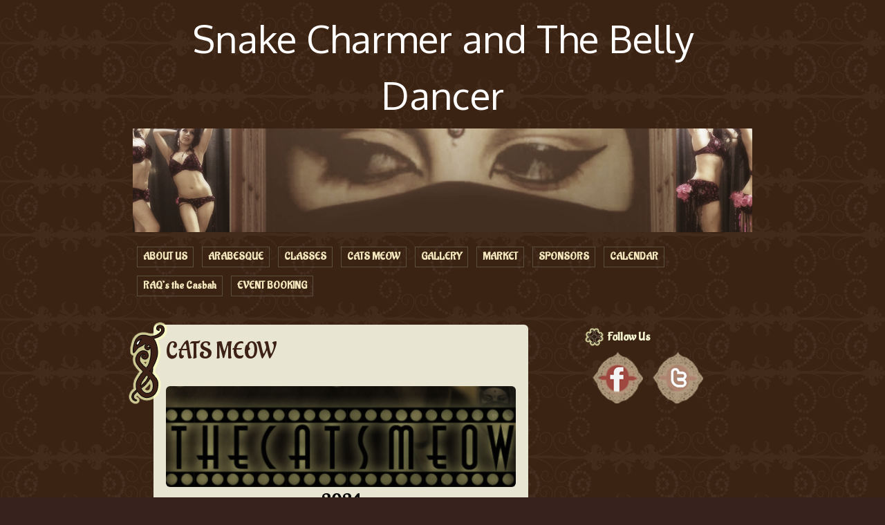

--- FILE ---
content_type: text/html; charset=UTF-8
request_url: https://www.snakecharmerandthebellydancer.com/?page_id=725
body_size: 7967
content:
<!DOCTYPE html>
<html lang="en">
<head>
	<meta charset="UTF-8" />
	<meta name="viewport" content="width=device-width" />
	<link rel="profile" href="http://gmpg.org/xfn/11" />
	<link rel="pingback" href="https://www.snakecharmerandthebellydancer.com/xmlrpc.php" />
	<title>CATS MEOW &#8211; Snake Charmer and The Belly Dancer</title>
<link rel='dns-prefetch' href='//fonts.googleapis.com' />
<link rel='dns-prefetch' href='//s.w.org' />
<link rel="alternate" type="application/rss+xml" title="Snake Charmer and The Belly Dancer &raquo; Feed" href="https://www.snakecharmerandthebellydancer.com" />
<link rel="alternate" type="application/rss+xml" title="Snake Charmer and The Belly Dancer &raquo; Comments Feed" href="https://www.snakecharmerandthebellydancer.com/?feed=comments-rss2" />
<link rel="alternate" type="application/rss+xml" title="Snake Charmer and The Belly Dancer &raquo; CATS MEOW Comments Feed" href="https://www.snakecharmerandthebellydancer.com/?feed=rss2&#038;page_id=725" />
		<script type="text/javascript">
			window._wpemojiSettings = {"baseUrl":"https:\/\/s.w.org\/images\/core\/emoji\/13.0.0\/72x72\/","ext":".png","svgUrl":"https:\/\/s.w.org\/images\/core\/emoji\/13.0.0\/svg\/","svgExt":".svg","source":{"concatemoji":"https:\/\/www.snakecharmerandthebellydancer.com\/wp-includes\/js\/wp-emoji-release.min.js?ver=5.5.17"}};
			!function(e,a,t){var n,r,o,i=a.createElement("canvas"),p=i.getContext&&i.getContext("2d");function s(e,t){var a=String.fromCharCode;p.clearRect(0,0,i.width,i.height),p.fillText(a.apply(this,e),0,0);e=i.toDataURL();return p.clearRect(0,0,i.width,i.height),p.fillText(a.apply(this,t),0,0),e===i.toDataURL()}function c(e){var t=a.createElement("script");t.src=e,t.defer=t.type="text/javascript",a.getElementsByTagName("head")[0].appendChild(t)}for(o=Array("flag","emoji"),t.supports={everything:!0,everythingExceptFlag:!0},r=0;r<o.length;r++)t.supports[o[r]]=function(e){if(!p||!p.fillText)return!1;switch(p.textBaseline="top",p.font="600 32px Arial",e){case"flag":return s([127987,65039,8205,9895,65039],[127987,65039,8203,9895,65039])?!1:!s([55356,56826,55356,56819],[55356,56826,8203,55356,56819])&&!s([55356,57332,56128,56423,56128,56418,56128,56421,56128,56430,56128,56423,56128,56447],[55356,57332,8203,56128,56423,8203,56128,56418,8203,56128,56421,8203,56128,56430,8203,56128,56423,8203,56128,56447]);case"emoji":return!s([55357,56424,8205,55356,57212],[55357,56424,8203,55356,57212])}return!1}(o[r]),t.supports.everything=t.supports.everything&&t.supports[o[r]],"flag"!==o[r]&&(t.supports.everythingExceptFlag=t.supports.everythingExceptFlag&&t.supports[o[r]]);t.supports.everythingExceptFlag=t.supports.everythingExceptFlag&&!t.supports.flag,t.DOMReady=!1,t.readyCallback=function(){t.DOMReady=!0},t.supports.everything||(n=function(){t.readyCallback()},a.addEventListener?(a.addEventListener("DOMContentLoaded",n,!1),e.addEventListener("load",n,!1)):(e.attachEvent("onload",n),a.attachEvent("onreadystatechange",function(){"complete"===a.readyState&&t.readyCallback()})),(n=t.source||{}).concatemoji?c(n.concatemoji):n.wpemoji&&n.twemoji&&(c(n.twemoji),c(n.wpemoji)))}(window,document,window._wpemojiSettings);
		</script>
		<style type="text/css">
img.wp-smiley,
img.emoji {
	display: inline !important;
	border: none !important;
	box-shadow: none !important;
	height: 1em !important;
	width: 1em !important;
	margin: 0 .07em !important;
	vertical-align: -0.1em !important;
	background: none !important;
	padding: 0 !important;
}
</style>
	<link rel='stylesheet' id='wp-block-library-css'  href='https://www.snakecharmerandthebellydancer.com/wp-includes/css/dist/block-library/style.min.css?ver=5.5.17' type='text/css' media='all' />
<link rel='stylesheet' id='googlefonts-css'  href='https://fonts.googleapis.com/css?family=Aladin:400|Oxygen:400&subset=latin' type='text/css' media='all' />
<link rel='stylesheet' id='viking-style-css'  href='https://www.snakecharmerandthebellydancer.com/wp-content/themes/viking/style.css?ver=5.5.17' type='text/css' media='all' />
<script type='text/javascript' src='https://www.snakecharmerandthebellydancer.com/wp-includes/js/jquery/jquery.js?ver=1.12.4-wp' id='jquery-core-js'></script>
<link rel="https://api.w.org/" href="https://www.snakecharmerandthebellydancer.com/index.php?rest_route=/" /><link rel="alternate" type="application/json" href="https://www.snakecharmerandthebellydancer.com/index.php?rest_route=/wp/v2/pages/725" /><link rel="EditURI" type="application/rsd+xml" title="RSD" href="https://www.snakecharmerandthebellydancer.com/xmlrpc.php?rsd" />
<link rel="wlwmanifest" type="application/wlwmanifest+xml" href="https://www.snakecharmerandthebellydancer.com/wp-includes/wlwmanifest.xml" /> 
<meta name="generator" content="WordPress 5.5.17" />
<link rel="canonical" href="https://www.snakecharmerandthebellydancer.com/?page_id=725" />
<link rel='shortlink' href='https://www.snakecharmerandthebellydancer.com/?p=725' />
<link rel="alternate" type="application/json+oembed" href="https://www.snakecharmerandthebellydancer.com/index.php?rest_route=%2Foembed%2F1.0%2Fembed&#038;url=https%3A%2F%2Fwww.snakecharmerandthebellydancer.com%2F%3Fpage_id%3D725" />
<link rel="alternate" type="text/xml+oembed" href="https://www.snakecharmerandthebellydancer.com/index.php?rest_route=%2Foembed%2F1.0%2Fembed&#038;url=https%3A%2F%2Fwww.snakecharmerandthebellydancer.com%2F%3Fpage_id%3D725&#038;format=xml" />
<link rel="stylesheet" href="/wp-content/plugins/widgetkit/cache/widgetkit-c2761ece.css" />
<script src="/wp-content/plugins/widgetkit/cache/widgetkit-8991d3ce.js"></script>
<style type='text/css' media='screen'>
	h1{ font-family:"Aladin", arial, sans-serif;}
	h2{ font-family:"Aladin", arial, sans-serif;}
	h3{ font-family:"Aladin", arial, sans-serif;}
	h4{ font-family:"Aladin", arial, sans-serif;}
	h5{ font-family:"Aladin", arial, sans-serif;}
	h6{ font-family:"Aladin", arial, sans-serif;}
	blockquote{ font-family:"Aladin", arial, sans-serif;}
	li{ font-family:"Aladin", arial, sans-serif;}
	p{ font-family:"Oxygen", arial, sans-serif;}
</style>
<!-- fonts delivered by Wordpress Google Fonts, a plugin by Adrian3.com --><style type="text/css">
		.site-title a,
		.site-description {
			color: #ffffff;}
.header-image{background: url("https://www.snakecharmerandthebellydancer.com/wp-content/uploads/2014/12/Title.png")no-repeat center; }
</style><style type="text/css" id="custom-background-css">
body.custom-background { background-color: #38221d; background-image: url("https://www.snakecharmerandthebellydancer.com/wp-content/uploads/2014/11/Untitled-2.gif"); background-position: left top; background-size: auto; background-repeat: repeat; background-attachment: fixed; }
</style>
	</head>
<body class="page-template-default page page-id-725 page-parent custom-background">
<a class="skip-link screen-reader-text" href="#content">Skip to content</a>
<div id="page" class="hfeed site">
	<header id="masthead" class="site-header" role="banner">	
					<div class="site-branding">
									<p class="site-title"><a href="https://www.snakecharmerandthebellydancer.com/" rel="home">Snake Charmer and The Belly Dancer</a></p>
					<p class="site-description"></p>
							</div><!-- .site-branding -->
							<div class="header-image"></div>
					<nav id="site-navigation" class="navigation-main" role="navigation">
				<button class="menu-toggle" aria-controls="menu" aria-expanded="false">Menu</button>
				<div class="menu-menu-1-container"><ul id="menu-menu-1" class="menu"><li id="menu-item-1158" class="menu-item menu-item-type-post_type menu-item-object-page menu-item-1158"><a href="https://www.snakecharmerandthebellydancer.com/?page_id=1090">ABOUT US</a></li>
<li id="menu-item-1159" class="menu-item menu-item-type-post_type menu-item-object-page menu-item-1159"><a href="https://www.snakecharmerandthebellydancer.com/?page_id=431">ARABESQUE</a></li>
<li id="menu-item-1160" class="menu-item menu-item-type-post_type menu-item-object-page menu-item-1160"><a href="https://www.snakecharmerandthebellydancer.com/?page_id=2">CLASSES</a></li>
<li id="menu-item-1161" class="menu-item menu-item-type-post_type menu-item-object-page current-menu-item page_item page-item-725 current_page_item menu-item-1161"><a href="https://www.snakecharmerandthebellydancer.com/?page_id=725" aria-current="page">CATS MEOW</a></li>
<li id="menu-item-1162" class="menu-item menu-item-type-post_type menu-item-object-page menu-item-1162"><a href="https://www.snakecharmerandthebellydancer.com/?page_id=20">GALLERY</a></li>
<li id="menu-item-1163" class="menu-item menu-item-type-post_type menu-item-object-page menu-item-1163"><a href="https://www.snakecharmerandthebellydancer.com/?page_id=277">MARKET</a></li>
<li id="menu-item-1165" class="menu-item menu-item-type-post_type menu-item-object-page menu-item-1165"><a href="https://www.snakecharmerandthebellydancer.com/?page_id=728">SPONSORS</a></li>
<li id="menu-item-1166" class="menu-item menu-item-type-post_type menu-item-object-page menu-item-has-children menu-item-1166"><a href="https://www.snakecharmerandthebellydancer.com/?page_id=255">CALENDAR</a>
<ul class="sub-menu">
	<li id="menu-item-1164" class="menu-item menu-item-type-post_type menu-item-object-page menu-item-1164"><a href="https://www.snakecharmerandthebellydancer.com/?page_id=676">PAST EVENTS</a></li>
</ul>
</li>
<li id="menu-item-1167" class="menu-item menu-item-type-post_type menu-item-object-page menu-item-1167"><a href="https://www.snakecharmerandthebellydancer.com/?page_id=732">RAQ&#8217;s the Casbah</a></li>
<li id="menu-item-2182" class="menu-item menu-item-type-post_type menu-item-object-page menu-item-2182"><a href="https://www.snakecharmerandthebellydancer.com/?page_id=1242">EVENT BOOKING</a></li>
</ul></div>			</nav><!-- #site-navigation -->
		 
	</header><!-- #masthead -->

	<div id="main" class="site-main">
	<div id="primary" class="content-area">
		<div id="content" class="site-content" role="main">
			
<article id="post-725" class="post-725 page type-page status-publish hentry">
	<div class="entry-content">
	<h1 class="entry-title">CATS MEOW</h1>
		<p><span id="more-725"></span></p>
<h2><img loading="lazy" class="aligncenter wp-image-1637" src="https://www.snakecharmerandthebellydancer.com/wp-content/uploads/2013/03/CatsMeowBanner.png" alt="CatsMeowBanner" width="800" height="231"></h2>
<h1 style="text-align: center;">2024</h1>
<p><img loading="lazy" class="aligncenter size-medium wp-image-2362" src="https://www.snakecharmerandthebellydancer.com/wp-content/uploads/2024/09/a42dea7e-89e1-4380-8419-6b016bd26607-450x634.jpg" alt="" width="450" height="634" srcset="https://www.snakecharmerandthebellydancer.com/wp-content/uploads/2024/09/a42dea7e-89e1-4380-8419-6b016bd26607-450x634.jpg 450w, https://www.snakecharmerandthebellydancer.com/wp-content/uploads/2024/09/a42dea7e-89e1-4380-8419-6b016bd26607-726x1024.jpg 726w, https://www.snakecharmerandthebellydancer.com/wp-content/uploads/2024/09/a42dea7e-89e1-4380-8419-6b016bd26607-768x1083.jpg 768w, https://www.snakecharmerandthebellydancer.com/wp-content/uploads/2024/09/a42dea7e-89e1-4380-8419-6b016bd26607.jpg 937w" sizes="(max-width: 450px) 100vw, 450px" /></p>
<h1 style="text-align: center;"><strong>An intimate boutique belly dance experience:</strong></h1>
<h1 style="text-align: center;"><strong> Anala Nahada and Karime Kuri</strong></h1>
<p><img loading="lazy" class="aligncenter size-medium wp-image-2361" src="https://www.snakecharmerandthebellydancer.com/wp-content/uploads/2024/09/24632a7c-b3fd-4a70-a10a-f0d319e9f581-450x613.jpg" alt="" width="450" height="613" srcset="https://www.snakecharmerandthebellydancer.com/wp-content/uploads/2024/09/24632a7c-b3fd-4a70-a10a-f0d319e9f581-450x613.jpg 450w, https://www.snakecharmerandthebellydancer.com/wp-content/uploads/2024/09/24632a7c-b3fd-4a70-a10a-f0d319e9f581.jpg 752w" sizes="(max-width: 450px) 100vw, 450px" /></p>
<p><strong>Workshop I by Karime Kuri </strong></p>
<p style="text-align: left;">Raks Assaya / Saidi <strong>Wednesday October 23 at 4:30 to 6:30 pm</strong>&nbsp; &nbsp; &nbsp; &nbsp; &nbsp; &nbsp; &nbsp; &nbsp; &nbsp; &nbsp; &nbsp; &nbsp; &nbsp; &nbsp; &nbsp; &nbsp; &nbsp; &nbsp; &nbsp; &nbsp; &nbsp; * all workshops will be at Snake Charmer Studio El Paso Tx.*</p>
<p>An Upper Egypt folk dance and one of the most widely performed of the Egyptian style of dance also known as Raks al Assaya . The cane or stick dance is used to portray this historical style of Egyptian dance .</p>
<p>In this workshop we will explore a variety of Saidi steps and combos while incorporating this belly dance prop of Cain or stick in a playful, feminine and flirtatious way.</p>
<p>Karime Kuri&nbsp;&nbsp;has been performing and teaching for over 20 years. Among the first teachers to introduce belly dance to Cd Juarez Mexico. She is currently teaching and performing in El Paso Tx .</p>
<p><img loading="lazy" class="aligncenter size-medium wp-image-2357" src="https://www.snakecharmerandthebellydancer.com/wp-content/uploads/2024/09/IMG-20240911-WA0000-420x700.jpg" alt="" width="420" height="700" srcset="https://www.snakecharmerandthebellydancer.com/wp-content/uploads/2024/09/IMG-20240911-WA0000-420x700.jpg 420w, https://www.snakecharmerandthebellydancer.com/wp-content/uploads/2024/09/IMG-20240911-WA0000-615x1024.jpg 615w, https://www.snakecharmerandthebellydancer.com/wp-content/uploads/2024/09/IMG-20240911-WA0000-768x1279.jpg 768w, https://www.snakecharmerandthebellydancer.com/wp-content/uploads/2024/09/IMG-20240911-WA0000-922x1536.jpg 922w, https://www.snakecharmerandthebellydancer.com/wp-content/uploads/2024/09/IMG-20240911-WA0000.jpg 1072w" sizes="(max-width: 420px) 100vw, 420px" /></p>
<div dir="auto"><strong>II Workshop by Anala Nahada&nbsp;</strong></div>
<div dir="auto">&nbsp;</div>
<div dir="auto">Learning the Ashra Baladi , <strong>Wednesday October 23 6:45 to 8:45 pm</strong></div>
<div dir="auto">* all workshops will be at Snake Charmer Studio El Paso Tx.*</div>
<div dir="auto">&nbsp;</div>
<div dir="auto">Joyful, earthy and relaxed, baladi&nbsp; means &#8220;from the country. Ashra Baladi is an improvised dance that goes through distinct sections: a solo by the primary melodic instrument without any rhythm, a call and response section between drums and melody, a section with slow melody and steady rhythm, and a section where the melody gets faster and is accompanied by faster drums, which eventually builds up to a climax or a drum solo. This is an earthy, fun dance every belly dancer should have in her repertoire!</div>
<div dir="auto">&nbsp;</div>
<div dir="auto">Anala Nahada has been performing and teaching for over 20 years. . Winner of multiple awards, Anala has learned from such influential dancers such as Ava Fleming, Aziza of Canada and Shara Kent. Calling herself the Bellyvangelist Of Southern New Mexico, Anala&#8217;s passion is the teaching the dance, music and culture of Egypt.</div>
<div dir="auto">&nbsp;</div>
<div dir="auto">Dinner includes: Your choice of grilled or blackened, fish, chicken or shrimp on a bed of rice and a spinach salad with a soup, non-alcoholic drink and a dessert. (Vegan options available)&nbsp;</div>
<div dir="auto">&nbsp;</div>
<div dir="auto">Dinner show tickets online $40, at the door $45</div>
<form action="https://www.paypal.com/cgi-bin/webscr" method="post" target="_blank">
  <input type="hidden" name="cmd" value="_s-xclick"><br>
  <input type="hidden" name="hosted_button_id" value="9BV7KNKF83SWQ"><p></p>
<table>
<tbody><tr>
<td>
        <input type="hidden" name="on0" value="The Cat's Meow 2024"><br>
        The Cat&#8217;s Meow 2024
      </td>
</tr>
<tr>
<td>
        <select name="os0"><option value="Workshop #1-Karime Kuri 4:30 to 6:30 pm">
            Workshop #1-Karime Kuri 4:30 to 6:30 pm $40.00 USD
          </option><option value="Workshop #2-Anala Nahada  6:45 to 8:45 pm">
            Workshop #2-Anala Nahada  6:45 to 8:45 pm $40.00 USD
          </option><option value="Dinner Show ($45 at the door)">
            Dinner Show ($45 at the door) $40.00 USD
          </option></select>
      </td>
</tr>
</tbody></table>
<p>  <input type="hidden" name="currency_code" value="USD"><br>
  <input type="image" src="https://www.paypalobjects.com/en_US/i/btn/btn_cart_LG.gif" border="0" name="submit" title="PayPal - The safer, easier way to pay online!" alt="Add to Cart"><br>
</p></form>
<form action="https://www.paypal.com/cgi-bin/webscr" method="post" target="_blank">
<p></p>
</form>
<p><input name="hosted_button_id" type="hidden" value="LLFLEM56T54CY"></p>
<p></p>
<div dir="auto">&nbsp;</div>
<p><img loading="lazy" class="aligncenter  wp-image-2337" src="https://www.snakecharmerandthebellydancer.com/wp-content/uploads/2024/02/IMG_9391-450x336.jpeg" alt="" width="521" height="389" srcset="https://www.snakecharmerandthebellydancer.com/wp-content/uploads/2024/02/IMG_9391-450x336.jpeg 450w, https://www.snakecharmerandthebellydancer.com/wp-content/uploads/2024/02/IMG_9391-1024x764.jpeg 1024w, https://www.snakecharmerandthebellydancer.com/wp-content/uploads/2024/02/IMG_9391-768x573.jpeg 768w, https://www.snakecharmerandthebellydancer.com/wp-content/uploads/2024/02/IMG_9391.jpeg 1125w" sizes="(max-width: 521px) 100vw, 521px" /></p>
<p><img loading="lazy" class="size-medium wp-image-2339 aligncenter" src="https://www.snakecharmerandthebellydancer.com/wp-content/uploads/2024/02/IMG_8205-450x583.jpg" alt="" width="450" height="583" srcset="https://www.snakecharmerandthebellydancer.com/wp-content/uploads/2024/02/IMG_8205-450x583.jpg 450w, https://www.snakecharmerandthebellydancer.com/wp-content/uploads/2024/02/IMG_8205-768x995.jpg 768w, https://www.snakecharmerandthebellydancer.com/wp-content/uploads/2024/02/IMG_8205.jpg 772w" sizes="(max-width: 450px) 100vw, 450px" /></p>
<p style="text-align: left;">Workshop 1&nbsp;</p>
<p style="text-align: left;">9 am to 11 am @ Snake Charmer studio 2&nbsp;</p>
<p style="text-align: left;">Supercharged Shimmies: by Na’Imah&nbsp;</p>
<p style="text-align: left;">Need help crossing the finish line of your favorite drum solo?&nbsp;&nbsp;This workshop will focus on Shimmy drills, practice recommendations, and stretching techniques to improve precision, strength, traveling and layering to get you on the road to more powerful Shimmies.</p>
<p style="text-align: left;"><img loading="lazy" class="aligncenter  wp-image-2338" src="https://www.snakecharmerandthebellydancer.com/wp-content/uploads/2024/02/image_50427393-415x700.jpg" alt="" width="281" height="474" srcset="https://www.snakecharmerandthebellydancer.com/wp-content/uploads/2024/02/image_50427393-415x700.jpg 415w, https://www.snakecharmerandthebellydancer.com/wp-content/uploads/2024/02/image_50427393.jpg 534w" sizes="(max-width: 281px) 100vw, 281px" /></p>
<p>Workshop 2</p>
<p>11:15 to 1:15&nbsp;&nbsp;@ Snake Charmer Studio II&nbsp;</p>
<p>Emotions &amp; Dance by Laura Guerrero Marquez&nbsp;</p>
<p>Do you need help to feel less stiff when you dance? You feel like you can&#8217;t have fluidity in your moves? Do you want to be more confident when you dance?</p>
<p>It&#8217;s important to have technique&nbsp;&nbsp;but also is important to unblock those suppress emotions that don&#8217;t allow us to move&nbsp;&nbsp;naturally. This workshop is for those who want to connect more organically movements, understand your body and it&#8217;s responses and unblock mainly neck, chest, hips and those areas with articulation (knees, wrist, hands, elbows). I invite you to be part of these encounter between dance, technique and emotion.</p>
<p><img loading="lazy" class="aligncenter  wp-image-2336" src="https://www.snakecharmerandthebellydancer.com/wp-content/uploads/2024/02/89082463-7B5C-4ED0-8278-263FD67DB90D.jpeg" alt="" width="526" height="423"></p>
<p>The Cat’s Meow” dinner theater, is a collection of Eclectic , Vintage fusions of Belly Dance / Word Dance as interpreted by our very own regional dancers/performers, characterizing and bringing to life some of the most important women of history. Come out as celebrate our annual “The Cat’s Meow” dinner show , dress as your favorite vintage character or Shady Lady . Enjoy a great dinner and a fantastic show. The Dinner Show is Saturday March 2 , 2024 @ 7 pm El Paso Community College Building B , El Paso Tx. Tickets going on sale soon&nbsp;&nbsp;$40.&nbsp;&nbsp;&nbsp; Workshops by Laura Guerrero Marquez and Na&#8217;Imah $40 ea. Sat. March 2 at Snake Charmer Studios El Paso. &nbsp;The Cat’s Meow is A mother/daughter production brought to you by Snake Charmer &amp;The Belly Dancer.</p>
<p>Workshops are $40 tickets for the dinner show are $40 . Tickets will be $45 at the door<br><script src="https://www.paypal.com/sdk/js?client-id=BAAmyHywv0gcaFGRU2e9ewzBzjw_ZxDmJQXLMiyqTOBZy5PKq0ZXdUgxF-rkzpa6aNS-zLgSbPlhGKCk-o&amp;components=hosted-buttons&amp;enable-funding=venmo&amp;currency=USD" crossorigin="anonymous" async=""><br />
</script></p>
<p>.&nbsp;</p>
<form action="https://www.paypal.com/cgi-bin/webscr" method="post" target="_blank">
<p><input name="cmd" type="hidden" value="_s-xclick"><br><input name="hosted_button_id" type="hidden" value="X52JMNCRF4EFN"></p>
<table>
<tbody>
<tr>
<td><input name="on0" type="hidden" value="The Cat's Meow 2024"><br>The Cat&#8217;s Meow 2024</td>
</tr>
<tr>
<td><select name="os0"><option value="Workshop #1-Na’Imah  9-11am">Workshop #1-Na’Imah 9-11am</option><option value="Workshop #2- Laura Guerrero Marquez  11:15 to 1:15pm">Workshop #2- Laura Guerrero Marquez 11:15 to 1:15pm</option><option value="Dinner Show ($45 at the door)">Dinner Show ($45 at the door)</option></select></td>
</tr>
</tbody>
</table>
<p><input name="currency_code" type="hidden" value="USD"><br><input title="PayPal - The safer, easier way to pay online!" alt="Add to Cart" name="submit" src="https://www.paypalobjects.com/en_US/i/btn/btn_cart_LG.gif" type="image"></p>
</form>
<h1 style="text-align: center;"><strong>2022</strong></h1>
<div dir="auto">&nbsp;</div>
<div dir="auto">
<div dir="auto"><img loading="lazy" class="aligncenter size-full wp-image-2277" src="https://www.snakecharmerandthebellydancer.com/wp-content/uploads/2022/08/Screen-Shot-2022-08-22-at-8.34.06-PM.png" alt="" width="405" height="638"></div>
<div dir="auto">(Note: This flyer is Workshop #1)</div>
<div dir="auto"><img loading="lazy" class="aligncenter size-full wp-image-2288" src="https://www.snakecharmerandthebellydancer.com/wp-content/uploads/2022/08/Screen-Shot-2022-08-24-at-10.27.12-AM.png" alt="" width="388" height="700"></div>
<div dir="auto">
<div dir="auto">(Note: This flyer is Workshop #2)</div>
</div>
<div dir="auto"><img loading="lazy" class="aligncenter size-full wp-image-2278" src="https://www.snakecharmerandthebellydancer.com/wp-content/uploads/2022/08/Screen-Shot-2022-08-22-at-8.34.57-PM.png" alt="" width="449" height="651"></div>
</div>
<div dir="auto">&nbsp;</div>
<div dir="auto">
<div dir="auto">&nbsp;</div>
<div dir="auto">&nbsp;</div>
<div dir="auto">An intimate boutique belly dance experience with Anala Nahada of Alamogordo NM , Owner and Instructor @ Shuvani Belly Dance Studio</div>
<div dir="auto">&nbsp;</div>
<div dir="auto">&nbsp;</div>
<div dir="auto"><strong>Workshop &nbsp;#1</strong></div>
<div dir="auto">&nbsp;</div>
<div dir="auto">unlocking the 3 secrets to confident improvisation</div>
<div dir="auto">&nbsp;</div>
<div dir="auto">9 to 11 am</div>
<div dir="auto">Saturday Oct.22</div>
<div dir="auto">&nbsp;</div>
<div dir="auto">&nbsp;</div>
<div dir="auto">Description:</div>
<div dir="auto">Does the thought of improvising a dance in front if an audience terrify you? Does writing choreography take forever? Do you do your very best dancing in your kitchens. This class is for you. Learn 3 easy methods that will bring &nbsp;joy into your public dancing.</div>
<div dir="auto">&nbsp;</div>
<div dir="auto">$40</div>
</div>
<div dir="auto">&nbsp;</div>
<div dir="auto">&nbsp;</div>
<div dir="auto"><strong>Workshop &nbsp;#2</strong></div>
<div dir="auto">11 :15 to 1:15 pm</div>
<div dir="auto">Saturday Oct.22</div>
<div dir="auto">&nbsp;</div>
<div dir="auto">An intimate boutique, belly dance experience with &nbsp;Adriana Sandoval from Sirena Studio , Albuquerque NM .</div>
<div dir="auto">&nbsp;</div>
<div dir="auto"><strong>Workshop &nbsp;#2</strong></div>
<div dir="auto">11:15 to &nbsp;2:15 pm</div>
<div dir="auto">Saturday Oct 22,</div>
<div dir="auto">Workshop by Adriana Sandoval , Vintage Vixen , a Golden Era inspired Choreography.</div>
<div dir="auto">&nbsp;</div>
<div dir="auto">Description:</div>
<div dir="auto">In this class you will learn a beautiful vintage vixen inspired choreography .&nbsp; Dancers will need a chiffon (not silk ) veil .&nbsp; This choreography is to an edited version of a song by the Henkesh &nbsp;Brothers .</div>
<div dir="auto">$40</div>
<div dir="auto">&nbsp;</div>
<div dir="auto">
<div dir="auto">Workshops will take place at Snake Charmer Studio II Central El Paso</div>
<div dir="auto">Call for more info. 915-691-1938</div>
</div>
<div dir="auto">&nbsp;</div>
<p><input name="cmd" type="hidden" value="_s-xclick"><br><input name="hosted_button_id" type="hidden" value="9BV7KNKF83SWQ"></p>
<table>
<tbody>
<tr>
<td><input name="on0" type="hidden" value="The Cat's Meow 2022">The Cat&#8217;s Meow 2022</td>
</tr>
<tr>
<td><select name="os0"><option value="Workshop #1-Anala Nahada 9-11am">Workshop #1-Anala Nahada 9-11am $40.00 USD</option><option value="Workshop #2-Adriana Sandoval 11:15-1:15pm">Workshop #2-Adriana Sandoval 11:15-1:15pm $40.00 USD</option><option value="Workshop Adriana Sandoval 11:15-2:15pm">Workshop Adriana Sandoval 11:15-2:15pm $40.00 USD</option><option value="Dinner Show ($45 at the door)">Dinner Show ($45 at the door) $40.00 USD</option></select></td>
</tr>
</tbody>
</table>
<p><input name="currency_code" type="hidden" value="USD"><br><input alt="PayPal - The safer, easier way to pay online!" name="submit" src="https://www.paypalobjects.com/en_US/i/btn/btn_cart_LG.gif" type="image"><br><img loading="lazy" src="https://www.paypalobjects.com/en_US/i/scr/pixel.gif" alt="" width="1" height="1" border="0"></p>
<h1 style="text-align: center;"><strong>2019<br></strong></h1>
<h3 style="text-align: center;">The Cat&#8217;s Meow&#8221; dinner theater is a collection of eclectic, vintage fusions of Belly Dance as interpreted by our very own regional belly dancers/performers/artists characterizing and bringing to life some of the most important women of history. Come out, dress as your favorite vintage character or Shady Lady of the past, enjoy a great dinner and a fantastic show.</h3>
<h3 style="text-align: center;"><img loading="lazy" class="size-medium wp-image-2084 alignnone" src="https://www.snakecharmerandthebellydancer.com/wp-content/uploads/2013/03/cats-meow-450x630.jpg" alt="" width="450" height="630" srcset="https://www.snakecharmerandthebellydancer.com/wp-content/uploads/2013/03/cats-meow-450x630.jpg 450w, https://www.snakecharmerandthebellydancer.com/wp-content/uploads/2013/03/cats-meow-768x1076.jpg 768w, https://www.snakecharmerandthebellydancer.com/wp-content/uploads/2013/03/cats-meow-731x1024.jpg 731w, https://www.snakecharmerandthebellydancer.com/wp-content/uploads/2013/03/cats-meow.jpg 1142w" sizes="(max-width: 450px) 100vw, 450px" /></h3>
<p><input name="cmd" type="hidden" value="_s-xclick"></p>
<h3 style="text-align: center;">The Cat&#8217;s Meow dinner Theater, Vintage style belly dance dinner show , Saturday October 26, 2019 Mac&#8217;s Restaurant 315 E Mills 7 pm . Show tickets $40</h3>
<h3 style="text-align: center;">Dinner includes : Blackened Chicken or Fried Chicken on a bed of Rice served with Spinach Salad and a Soup , includes a non-alcoholic drink , coffee and a dessert . Tickets will be $45 at the door.</h3>
<p><img loading="lazy" src="https://www.paypalobjects.com/en_US/i/scr/pixel.gif" alt="" width="1" height="1" border="0"></p>
<form action="https://www.paypal.com/cgi-bin/webscr" method="post" target="paypal"><input name="cmd" type="hidden" value="_s-xclick"><br><input name="hosted_button_id" type="hidden" value="E9A8BUJ3FYLSC"><p></p>
<table>
<tbody>
<tr>
<td><input name="on0" type="hidden" value="CAT'S MEOW 2019">CAT&#8217;S MEOW 2019</td>
</tr>
<tr>
<td><select name="os0"><option value="CAT'S MEOW 2019 DINNER SHOW">CAT&#8217;S MEOW 2019 DINNER SHOW $40.00 USD</option></select></td>
</tr>
</tbody>
</table>
<p><input name="currency_code" type="hidden" value="USD"><br><input alt="PayPal - The safer, easier way to pay online!" name="submit" src="https://www.paypalobjects.com/en_US/i/btn/btn_cart_LG.gif" type="image"><br><img loading="lazy" src="https://www.paypalobjects.com/en_US/i/scr/pixel.gif" alt="" width="1" height="1" border="0"></p>
</form>


<figure class="wp-block-gallery columns-3 is-cropped"><ul class="blocks-gallery-grid"><li class="blocks-gallery-item"><figure><img loading="lazy" width="398" height="320" src="https://www.snakecharmerandthebellydancer.com/wp-content/uploads/2024/02/89082463-7B5C-4ED0-8278-263FD67DB90D.jpeg" alt="" data-id="2336" data-full-url="https://www.snakecharmerandthebellydancer.com/wp-content/uploads/2024/02/89082463-7B5C-4ED0-8278-263FD67DB90D.jpeg" data-link="https://www.snakecharmerandthebellydancer.com/?attachment_id=2336" class="wp-image-2336"/></figure></li><li class="blocks-gallery-item"><figure><img loading="lazy" width="1024" height="764" src="https://www.snakecharmerandthebellydancer.com/wp-content/uploads/2024/02/IMG_9391-1024x764.jpeg" alt="" data-id="2337" data-full-url="https://www.snakecharmerandthebellydancer.com/wp-content/uploads/2024/02/IMG_9391.jpeg" data-link="https://www.snakecharmerandthebellydancer.com/?attachment_id=2337" class="wp-image-2337" srcset="https://www.snakecharmerandthebellydancer.com/wp-content/uploads/2024/02/IMG_9391-1024x764.jpeg 1024w, https://www.snakecharmerandthebellydancer.com/wp-content/uploads/2024/02/IMG_9391-450x336.jpeg 450w, https://www.snakecharmerandthebellydancer.com/wp-content/uploads/2024/02/IMG_9391-768x573.jpeg 768w, https://www.snakecharmerandthebellydancer.com/wp-content/uploads/2024/02/IMG_9391.jpeg 1125w" sizes="(max-width: 1024px) 100vw, 1024px" /></figure></li><li class="blocks-gallery-item"><figure><img loading="lazy" width="534" height="900" src="https://www.snakecharmerandthebellydancer.com/wp-content/uploads/2024/02/image_50427393.jpg" alt="" data-id="2338" data-full-url="https://www.snakecharmerandthebellydancer.com/wp-content/uploads/2024/02/image_50427393.jpg" data-link="https://www.snakecharmerandthebellydancer.com/?attachment_id=2338" class="wp-image-2338" srcset="https://www.snakecharmerandthebellydancer.com/wp-content/uploads/2024/02/image_50427393.jpg 534w, https://www.snakecharmerandthebellydancer.com/wp-content/uploads/2024/02/image_50427393-415x700.jpg 415w" sizes="(max-width: 534px) 100vw, 534px" /></figure></li><li class="blocks-gallery-item"><figure><img loading="lazy" width="772" height="1000" src="https://www.snakecharmerandthebellydancer.com/wp-content/uploads/2024/02/IMG_8205.jpg" alt="" data-id="2339" data-full-url="https://www.snakecharmerandthebellydancer.com/wp-content/uploads/2024/02/IMG_8205.jpg" data-link="https://www.snakecharmerandthebellydancer.com/?attachment_id=2339" class="wp-image-2339" srcset="https://www.snakecharmerandthebellydancer.com/wp-content/uploads/2024/02/IMG_8205.jpg 772w, https://www.snakecharmerandthebellydancer.com/wp-content/uploads/2024/02/IMG_8205-450x583.jpg 450w, https://www.snakecharmerandthebellydancer.com/wp-content/uploads/2024/02/IMG_8205-768x995.jpg 768w" sizes="(max-width: 772px) 100vw, 772px" /></figure></li></ul></figure>



<p></p>
	</div><!-- .entry-content -->
</article><!-- #post-## -->
<div id="comments" class="comments-area">
			<div id="respond" class="comment-respond">
		<h3 id="reply-title" class="comment-reply-title">Leave a Reply <small><a rel="nofollow" id="cancel-comment-reply-link" href="/?page_id=725#respond" style="display:none;">Cancel reply</a></small></h3><form action="https://www.snakecharmerandthebellydancer.com/wp-comments-post.php" method="post" id="commentform" class="comment-form" novalidate><p class="comment-notes"><span id="email-notes">Your email address will not be published.</span> Required fields are marked <span class="required">*</span></p><p class="comment-form-comment"><label for="comment">Comment</label> <textarea id="comment" name="comment" cols="45" rows="8" maxlength="65525" required="required"></textarea></p><p class="comment-form-author"><label for="author">Name <span class="required">*</span></label> <input id="author" name="author" type="text" value="" size="30" maxlength="245" required='required' /></p>
<p class="comment-form-email"><label for="email">Email <span class="required">*</span></label> <input id="email" name="email" type="email" value="" size="30" maxlength="100" aria-describedby="email-notes" required='required' /></p>
<p class="comment-form-url"><label for="url">Website</label> <input id="url" name="url" type="url" value="" size="30" maxlength="200" /></p>
<p class="comment-form-cookies-consent"><input id="wp-comment-cookies-consent" name="wp-comment-cookies-consent" type="checkbox" value="yes" /> <label for="wp-comment-cookies-consent">Save my name, email, and website in this browser for the next time I comment.</label></p>
<p class="form-submit"><input name="submit" type="submit" id="submit" class="submit" value="Post Comment" /> <input type='hidden' name='comment_post_ID' value='725' id='comment_post_ID' />
<input type='hidden' name='comment_parent' id='comment_parent' value='0' />
</p></form>	</div><!-- #respond -->
	</div><!-- #comments -->
		</div><!-- #content -->
	</div><!-- #primary -->
	<div id="secondary" class="widget-area" role="complementary">
		<h2 class="screen-reader-text">Sidebar</h2>
		<aside id="text-4" class="widget widget_text"><h3 class="widget-title">Follow Us </h3>			<div class="textwidget"><a href="https://www.facebook.com/snakecharmerandthebellydancerelpaso" target="_blank" rel="noopener noreferrer"><img src="https://www.snakecharmerandthebellydancer.com/wp-content/uploads/2013/12/FB21.png" alt="Facebook" /></a>

<a href="https://twitter.com/snakecharmerthe" target="_blank" rel="noopener noreferrer"><img src="https://www.snakecharmerandthebellydancer.com/wp-content/uploads/2013/12/Twitter3.png" alt="Twitter" /></a></div>
		</aside>	</div><!-- #secondary -->
	</div><!-- #main -->
</div><!-- #page -->
<script type='text/javascript' src='https://www.snakecharmerandthebellydancer.com/wp-content/themes/viking/js/skip-link-focus-fix.js?ver=20130115' id='viking-skip-link-focus-fix-js'></script>
<script type='text/javascript' src='https://www.snakecharmerandthebellydancer.com/wp-content/themes/viking/js/navigation.js?ver=5.5.17' id='viking-navigation-js'></script>
<script type='text/javascript' src='https://www.snakecharmerandthebellydancer.com/wp-includes/js/wp-embed.min.js?ver=5.5.17' id='wp-embed-js'></script>
</body>
</html>


--- FILE ---
content_type: text/css
request_url: https://www.snakecharmerandthebellydancer.com/wp-content/themes/viking/style.css?ver=5.5.17
body_size: 4981
content:
/*
Theme Name: Viking
Theme URI: 
Author: Carolina Nymark
Author URI: http://wptema.se
Description: A viking influenced blog theme with authentic runes and earthy tones. 
Version: 1.6
License: GNU General Public License v2 or later
License URI: http://www.gnu.org/licenses/gpl-2.0.html
Text Domain: viking
Tags: blog, two-columns, right-sidebar, threaded-comments, translation-ready, editor-style, custom-background, custom-header, custom-menu, sticky-post, accessibility-ready, rtl-language-support

Viking WordPress Theme, Copyright 2013-2016 Carolina Nymark
Viking is based on Underscores http://underscores.me/, (C) 2012-2014 Automattic, Inc.

Resetting and rebuilding styles have been helped along thanks to the fine work of
Eric Meyer http://meyerweb.com/eric/tools/css/reset/index.html
along with Nicolas Gallagher and Jonathan Neal http://necolas.github.com/normalize.css/
and Blueprint http://www.blueprintcss.org/
*/

/*--------------------------------------------------------------
1.0 Reset
--------------------------------------------------------------*/
html, body, div, span, applet, object, iframe,
h1, h2, h3, h4, h5, h6, p, blockquote, pre,
a, abbr, acronym, address, big, cite, code,
del, dfn, em, font, ins, kbd, q, s, samp,
small, strike, strong, sub, sup, tt, var,
dl, dt, dd, ol, ul, li,
fieldset, form, label, legend,
table, caption, tbody, tfoot, thead, tr, th, td {
	border: 0;
	font-family: inherit;
	font-size: 100%;
	font-style: inherit;
	font-weight: inherit;
	margin: 0;
	outline: 0;
	padding: 0;
	vertical-align: baseline;
}

html {
	font-size: 62.5%; /* Corrects text resizing oddly in IE6/7 when body font-size is set using em units http://clagnut.com/blog/348/#c790 */
	overflow-y: scroll; /* Keeps page centered in all browsers regardless of content height */
	-webkit-text-size-adjust: 100%; /* Prevents iOS text size adjust after orientation change, without disabling user zoom */
	-ms-text-size-adjust:     100%; /* www.456bereastreet.com/archive/201012/controlling_text_size_in_safari_for_ios_without_disabling_user_zoom/ */
	box-sizing: border-box; /* Apply a natural box layout model to the document; see http://www.paulirish.com/2012/box-sizing-border-box-ftw/ */
}
*,
*:before,
*:after { /* Inherit box-sizing to make it easier to change the property for components that leverage other behavior; see http://css-tricks.com/inheriting-box-sizing-probably-slightly-better-best-practice/ */
	box-sizing: inherit;
	word-wrap: break-word;
}

article,
details,
figcaption,
figure,
footer,
header,
main,
nav,
section {
	display: block;
}

ol,
ul {
	list-style: none;
}

table { /* tables still need 'cellspacing="0"' in the markup */
	border-collapse: collapse;
	border-spacing: 0;
}

caption,
th,
td {
	font-weight: normal;
	text-align: left;
}
td, th{border:1px solid #333; padding:6px;}

blockquote:before,
blockquote:after,
q:before,
q:after {
	content: "";
}

blockquote,
q {
	quotes: "" "";
}

a:focus {
	outline: thin dotted;
}

a:hover,
a:active {
	outline: 0;
}

a img {
	border: 0;
}
/*--------------------------------------------------------------
2.0 Typography
--------------------------------------------------------------*/
body,
button,
input,
select,
textarea {
	color: #404040;
	font-family: sans-serif;
	font-size: 16px;
	font-size: 1.6rem;
	line-height: 1.5;
}

h1,
h2,
h3,
h4,
h5,
h6 {
	clear: both;
	font-weight: inherit;
	color:#000;
}

h1{font-size:1.9em;}
h2{font-size:1.8em;}
h3{font-size:1.7em;}
h4{font-size:1.6em;}
h5{font-size:1.5em;}
h6{font-size:1.4em;}

p {
	margin-bottom: 1.5em;
}

b,
strong {
	font-weight: bold;
}

dfn,
cite,
em,
i {
	font-style: italic;
}

blockquote {
	margin: 0 1.5em;
}

address {
	margin: 0 0 1.5em;
}

code,
kbd,
tt,
var {
	font-family: Monaco, Consolas, "Andale Mono", "DejaVu Sans Mono", monospace;
	font-size: 15px;
	font-size: 1.5rem;
}

abbr,
acronym {
	border-bottom: 1px dotted #666;
	cursor: help;
}

mark,
ins {
	background: #fff9c0;
	text-decoration: none;
}

sup,
sub {
	font-size: 75%;
	height: 0;
	line-height: 0;
	position: relative;
	vertical-align: baseline;
}

sup {
	bottom: 1ex;
}

sub {
	top: .5ex;
}

small {
	font-size: 75%;
}

big {
	font-size: 125%;
}

body{
	background:#635742;
	color: #fff;
	font-family: sans-serif;
	font-size: 16px;
	line-height: 1.5;
}
hr {
	background-color: #ccc;
	border: 0;
	height: 1px;
	margin-bottom: 1.5em;
}

ul, ol {
	margin: 0 0 1.5em 3em;
}
ul {
	list-style: disc;
}
ol {
	list-style: decimal;
}
li > ul,
li > ol {
	margin-bottom: 0;
	margin-left: 1.5em;
}
dt {
	font-weight: bold;
}
dd {
	margin: 0 1.5em 1.5em;
}

pre {
	background: #fff;
	font-family: "Courier 10 Pitch", Courier, monospace;
	font-size: 15px;
	font-size: 1.5rem;
	line-height: 1.6;
	margin-bottom: 1.6em;
	padding: 1.6em;
	overflow: auto;
	max-width: 100%;
}

figure,
img {
	height: auto; /* Make sure images are scaled correctly. */
	max-width: 100%; /* Adhere to container width. */
	border-radius:6px; 
	margin: 4px;
}
button,
input,
select,
textarea {
	font-size: 100%; /* Corrects font size not being inherited in all browsers */
	margin: 0; /* Addresses margins set differently in IE6/7, F3/4, S5, Chrome */
	vertical-align: baseline; /* Improves apearance and consistency in all browsers */
	/*vertical-align: middle; /* Improves apearance and consistency in all browsers */
}
button,
input {
	line-height: normal; /* Addresses FF3/4 setting line-height using !important in the UA stylesheet */
}
button,
html input[type="button"],
input[type="reset"],
input[type="submit"] {
	border: 1px solid #ccc;
	border-color: #ccc #ccc #bbb #ccc;
	border-radius: 3px;
	background: #e6e6e6;
	box-shadow: inset 0 1px 0 rgba(255, 255, 255, 0.5), inset 0 15px 17px rgba(255, 255, 255, 0.5), inset 0 -5px 12px rgba(0, 0, 0, 0.05);
	color: rgba(0, 0, 0, .8);
	cursor: pointer; /* Improves usability and consistency of cursor style between image-type 'input' and others */
	-webkit-apearance: button; /* Corrects inability to style clickable 'input' types in iOS */
	font-size: 12px;
	font-size: 1.2rem;
	line-height: 1;
	padding: .6em 1em .4em;
	text-shadow: 0 1px 0 rgba(255, 255, 255, 0.8);
}
button:hover,
html input[type="button"]:hover,
input[type="reset"]:hover,
input[type="submit"]:hover {
	border-color: #ccc #bbb #aaa #bbb;
	box-shadow: inset 0 1px 0 rgba(255, 255, 255, 0.8), inset 0 15px 17px rgba(255, 255, 255, 0.8), inset 0 -5px 12px rgba(0, 0, 0, 0.02);
}

button:focus,
html input[type="button"]:focus,
input[type="reset"]:focus,
input[type="submit"]:focus,
button:active,
html input[type="button"]:active,
input[type="reset"]:active,
input[type="submit"]:active,
input[type="url"]:active,
input[type="url"]:focus,
 {
	border-color: #aaa #bbb #bbb #bbb;
	box-shadow: inset 0 -1px 0 rgba(255, 255, 255, 0.5), inset 0 2px 5px rgba(0, 0, 0, 0.15);
}

input[type="checkbox"],
input[type="radio"] {
	box-sizing: border-box; /* Addresses box sizing set to content-box in IE8/9 */
	padding: 0; /* Addresses excess padding in IE8/9 */
}
input[type="search"] {
	-webkit-apearance: textfield; /* Addresses apearance set to searchfield in S5, Chrome */
	-webkit-box-sizing: content-box; /* Addresses box sizing set to border-box in S5, Chrome (include -moz to future-proof) */
	-moz-box-sizing:    content-box;
	box-sizing:         content-box;
}
input[type="search"]::-webkit-search-decoration { /* Corrects inner padding displayed oddly in S5, Chrome on OSX */
	-webkit-apearance: none;
}
button::-moz-focus-inner,
input::-moz-focus-inner { /* Corrects inner padding and border displayed oddly in FF3/4 www.sitepen.com/blog/2008/05/14/the-devils-in-the-details-fixing-dojos-toolbar-buttons/ */
	border: 0;
	padding: 0;
}

input[type="text"],
input[type="email"],
input[type="password"],
input[type="search"],
input[type="url"],
textarea {
	color: #666;
	border: 1px solid #ccc;
	border-radius: 3px;
}

input[type="text"]:focus,
input[type="email"]:focus,
input[type="password"]:focus,
input[type="search"]:focus,
input[type="url"]:focus,
textarea:focus {
	color: #111;	
	outline: thin dotted;
	background: #e8e6d2;
}

input[type="text"],
input[type="email"],
input[type="password"],
input[type="search"],
input[type="url"] {
	padding: 3px;
}

textarea {
	overflow: auto; /* Removes default vertical scrollbar in IE6/7/8/9 */
	padding-left: 3px;
	vertical-align: top; /* Improves readability and alignment in all browsers */
	width: 98%;
}

/* Links */
a {
	color: #fff;
}
a:visited {
	color: #fff;
}
a:hover,
a:focus,
a:active {
	color: #fff;
	background:none;
}

/* Alignment */
.alignleft {
	display: inline;
	float: left;
	margin-right: 1.5em;
}
.alignright {
	display: inline;
	float: right;
	margin-left: 1.5em;
}
.aligncenter {
	clear: both;
	display: block;
	margin: 0 auto;
}
.alignnone{
	clear: both;
	display: block;
	margin: 0;
}


/* Text meant only for screen readers */
.screen-reader-text {
	clip: rect(1px, 1px, 1px, 1px);
	position: absolute !important;
}

.screen-reader-text:hover,
.screen-reader-text:active,
.screen-reader-text:focus {
	background-color: #f1f1f1;
	border-radius: 3px;
	box-shadow: 0 0 2px 2px rgba(0, 0, 0, 0.6);
	clip: auto !important;
	color: #21759b;
	display: block;
	font-size:14px;
	font-size:1.4rem;
	font-weight: bold;
	height: auto;
	left: 5px;
	line-height: normal;
	padding: 15px 23px 14px;
	text-decoration: none;
	top: 5px;
	width: auto;
	z-index: 100000; /* Above WP toolbar */
}

/* Clearing */
.clear:before,
.clear:after,
[class*="content"]:before,
[class*="content"]:after,
[class*="site"]:before,
[class*="site"]:after {
	content: '';
	display: table;
}

.clear:after,
[class*="content"]:after,
[class*="site"]:after {
	clear: both;
}

/* =Wrap 
-------------------------------------------------*/
.site {
	margin:15px auto;
	width:70%;
	clear:both;
}
/*--------------------------------------*/

.header-image{
	min-height:150px; 
	margin:0 auto 15px auto; 
	display:block;
}

.site-branding{text-align:center;}

.site-title,
.site-title a{
	font-size: 55px;
	font-size: 5.5rem;
	text-decoration:none;
	margin-bottom:0;
}
.site-title a:hover{
	color: #f3e8be;
}

.site-description{
	margin-bottom:0.4em; 
	font-size:18px;
	font-size:1.8rem; 
	font-weight:bold;
}

.site-main{margin-top:35px;}

.content-area{
	width:65%; 
	float:left; 
	padding-right:10px;
	padding-left:30px;
}

/* =Menu
----------------------------------------------- */
.main-navigation
.navigation-main {
	clear: both;
	display: block;
	float: left;
	width: 100%;
	border-bottom:1px solid #594f3c;
	border-top:1px solid #594f3c;
	padding:3px;
	font-size:14px;
	font-size:1.4rem; 
	line-height:1.9;
}

.navigation-main ul {
	list-style: none;
	margin: 0;
	padding: 0;
}

.navigation-main li {
	float: left;
	position: relative;	
	padding:6px;	
	
}


.navigation-main a {
	display: block;
	text-decoration: none;
	font-weight:bold;
	padding:2px;
	padding-left:8px;
	padding-right:8px;
	color: #f3e8be;
	border:1px solid #594f3c;
}

.navigation-main a:hover,
.navigation-main a:focus
 {
	background: #6f6450;
	text-decoration: underline;
	color: #fff;
}

.navigation-main  li ul {
	position: absolute;
	display: block;
	width: 220px;
	top: auto;
	left: 0;
	clear:both;
	padding-right:1em;
	clip: rect(1px, 1px, 1px, 1px);
	z-index:999; 
}
.navigation-main li ul li{
	border:none;
	padding:0 0 0 6px;
}

.navigation-main li ul a {
	background:#635742;
	width:220px;
}

.navigation-main li:hover ul,
.keyboard-dropdown{
	clip: auto !important;
}

/* Small menu */
.menu-toggle{display: none;}

@media screen and (max-width: 600px) {

	.menu-toggle,
	.navigation-main.toggled .nav-menu {
		display: block;

	}

	.navigation-main ul {
		display: none;
	}

	.menu-toggle{
		position:relative;
		z-index:9999; 
		display: block; 
		margin:13px auto;
	}
	
	.navigation-main   ul li{
		width:100%;
		float: left;
		position: relative;
	}
	.navigation-main  ul li ul.sub-menu{
		display:none;
	}
}

/* =Content
----------------------------------------------- */
.post{}
.entry-content{
	color:#333;
	border-radius:6px; 
	background: #e8e6d2;
	padding:18px;
	margin-bottom:55px;
	min-height:150px;/*min height is set the same height as the image + some padding*/
}

.entry-content:before{ 
	content:"";
	margin-left:-58px; /*Image width is 66px*/
	margin-top:-24px;
	margin-bottom:-110px;
	width:66px;
	height:130px;
	background: url(images/snake.png);
	background-position:left top;
	background-repeat:no-repeat;
}

.entry-meta, .crumbs{
	background: #6f6450;
	padding:4px 14px 4px;
	margin:10px 0 10px 0;
	border-radius:4px;
	color:#efefd5;
	overflow:auto;
	float:left;
	width:100%;
	clear:both;
	font-size:12px;
	font-size:1.2rem; 
}
.entry-content a{color:#000;}

.crumbs a,
.entry-meta a{color: #f3e8be;}

.entry-meta:before,
.entry-meta:after
{
	clear:both;
	content: '';
	display: table;
}

.entry-content a:hover,
.entry-content a:focus{
	text-decoration:none;
}

.sticky {}

.sticky:after{ 
	content:"";
	display:block;
	width:427px;
	height:79px;
	margin:0 auto;
	margin-top:-75px;
	background: url(images/snake-sticky.png);
	background-position:left top;
	background-repeat:no-repeat;
}

.entry-title,
.entry-title a{
	font-size:34px;
	font-size:3.4rem;
	margin-top:-14px;
	color:#3d2116;
}
.entry-title a{text-decoration:none; color:#3d2116;}
.entry-title a:hover{color:#000; text-decoration:underline;}

.hentry {
	margin: 0 0 1.5em;
}

.single .byline,
.group-blog .byline {
	display: inline;
}

.page-header{margin-bottom:55px;}

.page-links {
	font-size:14px;
	font-size:1.4rem;
	clear: both;
	margin: 0 0 1.5em;
	color:#3d2116;
}
.page-links a {
	color:#3d2116;
	padding:3px;
	background: #efefd5;
	text-decoration:none;
}

.page-links a:hover {
	text-decoration:underline;
}
.page-title{color:#fff;}

/* =Media
----------------------------------------------- */

.entry-content img.wp-smiley,
.comment-content img.wp-smiley {
	border: none;
	margin-bottom: 0;
	margin-top: 0;
	padding: 0;
}

.attachment-post-thumbnail, .attachment-thumbnail{
	border-radius:6px;
}

.wp-caption-text {
	margin-bottom: 1.5em;
	max-width: 100%;
	text-align: center;
}

.gallery {
	margin-bottom: 1.5em;
}

.gallery-item {
	display: inline-block;
	text-align: center;
	vertical-align: top;
	width: 100%;
}

.gallery-columns-2 .gallery-item {
	max-width: 50%;
}

.gallery-columns-3 .gallery-item {
	max-width: 33.33%;
}

.gallery-columns-4 .gallery-item {
	max-width: 25%;
}

.gallery-columns-5 .gallery-item {
	max-width: 20%;
}

.gallery-columns-6 .gallery-item {
	max-width: 16.66%;
}

.gallery-columns-7 .gallery-item {
	max-width: 14.28%;
}

.gallery-columns-8 .gallery-item {
	max-width: 12.5%;
}

.gallery-columns-9 .gallery-item {
	max-width: 11.11%;
}

.gallery-caption {
	display: block;
}

/* Make sure embeds and iframes fit their containers */
embed,
iframe,
object {
	max-width: 100%;
}


/* =Navigation
----------------------------------------------- */

.site-content .comment-navigation,
.site-content .posts-navigation,
.site-content .post-navigation{
	margin: 0 0 1.5em;
	overflow: hidden;
}

.comment-navigation .nav-previous,
.posts-navigation .nav-previous,
.post-navigation .nav-previous{
	display: inline-block;
	vertical-align: top;
	float: left;
	text-align: left;
	width: 30%;
}

.comment-navigation .nav-next,
.posts-navigation .nav-next,
.post-navigation .nav-next {
	display: inline-block;
	vertical-align: top;
	float: right;
	text-align: right;
	width: 30%;
}

.nav-previous,
.nav-next{
	font-weight:bold;
	font-size:14px;
	font-size:1.4rem;
}

.nav-previous a,
.nav-next a{
	color:#f3e8be;
}

.nav-previous a:hover, 
.nav-next a:hover{
	color:#ffffff;
	text-decoration:none;
}


/* =Comments
----------------------------------------------- */
.comments-title,
#reply-title{
	font-size:18px;
	font-size:1.8rem; 
	margin-top:45px;
	margin-bottom:22px;
	color:#fff;
}
.reply{font-weight:bold; margin-bottom:6px;}

.comment .comment-body{
	margin-top:16px;
	background:#efefd5;
	padding:4px 14px 4px;
	border-radius:4px;
	color:#333;
}
.comment a{color:#333;}
.comment-list .bypostauthor .comment-body { padding-left:15px;}

.comment-list .bypostauthor:before
{ 
	content:" ";
	margin-left:-37px; /*Image width is 66px*/
	margin-top:20px;
	margin-bottom:-150px;
	width:66px;
	height:130px;
	background: url(images/snake.png);
	background-position:left top;
	background-repeat:no-repeat;
	display:block;
	position:relative;
	z-index:99;
}

.pingback{
	border-bottom:1px solid #e8e6d2;
	margin-bottom:18px;
}
.comment-list{list-style-type: none; margin:0; margin-bottom:35px;}

.children {list-style-type: none;}

.avatar{
	margin-top:6px; 
	border-radius:4px;
}

.comment-metadata{
	font-size:14px;
	font-size:1.4rem;
}
.comment-content{margin-top:8px;}

.depth-2 .comment-body{ background: #e8e6d2;}

label{margin-right:8px; }

.logged-in-as a:hover{text-decoration:none;}

/* =Widgets
----------------------------------------------- */

.widget-area{
	width:27%; 
	float:right; 
	color:#e8e6d2; 
	font-size:14px;
	font-size:1.4rem;
}
.widget-title{
	font-weight:bold; 
	font-size:18px;
	font-size:1.8rem; 
	margin-bottom:2px;
	margin-left:-5px;
	background: url(images/bullet-small.png) no-repeat;
	padding-left:33px;
	min-height:28px;
	color: #f4f4d1;
}
.widget {
	margin:5px;
	display:inline-block;
	vertical-align: top;
	padding:0 0 15px 0;
	width:100%;
}

.widget ul{list-style-type: none; margin-left:1em;}
.widget ul li {line-height:2;}


.widget a{ color: #f3e8be;}

.widget a:hover,
.widget a:focus{
	color:#fff;
	text-decoration:none;
}

/* Make sure select elements fit in widgets */
.widget select {
	max-width: 100%;
}

.search-form label{
	display:block; 
	margin-bottom:5px;
	font-weight:bold; 
	font-size:18px;
	font-size:1.8rem;
	margin-bottom:2px;
	color: #000000;
}

/* Calendar */
table#wp-calendar,
#wp-calendar {
	border-collapse:collapse;
	font-weight:normal;
}
#wp-calendar th{padding:10px; border:none;}
#wp-calendar tbody td{
	padding:10px; 
	border:1px solid #f3e8be; 
	font-size:14px;
	font-size:1.4rem;
}
#wp-calendar tfoot td{padding-top:6px; border:none;}
#wp-calendar tfoot td a{
	padding:5px; 
	font-size:14px;
	font-size:1.4rem;
}
#wp-calendar a {
	text-decoration:underline;
	color:#3d2116;
	font-weight:bold;
	padding:0;
}
#wp-calendar a:hover{color:#f3e8be;}

#wp-calendar caption {
	font-size:18px;
	font-size:1.8rem;
	margin-bottom:5px;
}
#today{background:#6f6450;font-weight:bold;}

@media screen and (max-width: 970px) {
	#page{width:95%;}
	.widget-area, 
	.content-area, 
	.site-header{width:100%;}
	.widget{width:48%;}
}

@media screen and (max-width: 660px) {
	#page{width:95%;}
	.widget{width:95%;}
	.navigation-main {border:none;}
}

@media screen and (max-width: 500px) {
	.sticky:after{ 
		content:"";
		display:block;
		width:170px;
		height:32px;
		margin:0 auto;
		margin-top:-64px;
		background: url(images/snake-sticky-small.png);
		background-position:left top;
		background-repeat:no-repeat;
	}
}

--- FILE ---
content_type: text/javascript
request_url: https://www.snakecharmerandthebellydancer.com/wp-content/plugins/widgetkit/widgets/mediaplayer/mediaelement/mediaelement-and-player.js?wkv=1.4.6
body_size: 16660
content:
var mejs=mejs||{};mejs.version="2.10.3";mejs.meIndex=0;
mejs.plugins={silverlight:[{version:[3,0],types:"video/mp4 video/m4v video/mov video/wmv audio/wma audio/m4a audio/mp3 audio/wav audio/mpeg".split(" ")}],flash:[{version:[9,0,124],types:"video/mp4 video/m4v video/mov video/flv video/rtmp video/x-flv audio/flv audio/x-flv audio/mp3 audio/m4a audio/mpeg video/youtube video/x-youtube".split(" ")}],youtube:[{version:null,types:["video/youtube","video/x-youtube"]}],vimeo:[{version:null,types:["video/vimeo","video/x-vimeo"]}]};
mejs.Utility={encodeUrl:function(b){return encodeURIComponent(b)},escapeHTML:function(b){return b.toString().split("&").join("&amp;").split("<").join("&lt;").split('"').join("&quot;")},absolutizeUrl:function(b){var a=document.createElement("div");a.innerHTML='<a href="'+this.escapeHTML(b)+'">x</a>';return a.firstChild.href},getScriptPath:function(b){for(var a=0,c,d="",e="",f,g=document.getElementsByTagName("script"),h=g.length,j=b.length;a<h;a++){f=g[a].src;for(c=0;c<j;c++)if(e=b[c],-1<f.indexOf(e)){d=
f.substring(0,f.indexOf(e));break}if(""!==d)break}return d},secondsToTimeCode:function(b,a,c,d){"undefined"==typeof c?c=!1:"undefined"==typeof d&&(d=25);var e=Math.floor(b/3600)%24,f=Math.floor(b/60)%60,g=Math.floor(b%60);b=Math.floor((b%1*d).toFixed(3));return(a||0<e?(10>e?"0"+e:e)+":":"")+(10>f?"0"+f:f)+":"+(10>g?"0"+g:g)+(c?":"+(10>b?"0"+b:b):"")},timeCodeToSeconds:function(b,a,c,d){"undefined"==typeof c?c=!1:"undefined"==typeof d&&(d=25);b=b.split(":");a=parseInt(b[0],10);var e=parseInt(b[1],
10),f=parseInt(b[2],10),g=0;c&&(g=parseInt(b[3])/d);return 3600*a+60*e+f+g},convertSMPTEtoSeconds:function(b){if("string"!=typeof b)return!1;b=b.replace(",",".");var a=0,c=-1!=b.indexOf(".")?b.split(".")[1].length:0,d=1;b=b.split(":").reverse();for(var e=0;e<b.length;e++)d=1,0<e&&(d=Math.pow(60,e)),a+=Number(b[e])*d;return Number(a.toFixed(c))},removeSwf:function(b){var a=document.getElementById(b);a&&"OBJECT"==a.nodeName&&(mejs.MediaFeatures.isIE?(a.style.display="none",function(){4==a.readyState?
mejs.Utility.removeObjectInIE(b):setTimeout(arguments.callee,10)}()):a.parentNode.removeChild(a))},removeObjectInIE:function(b){if(b=document.getElementById(b)){for(var a in b)"function"==typeof b[a]&&(b[a]=null);b.parentNode.removeChild(b)}}};
mejs.PluginDetector={hasPluginVersion:function(b,a){var c=this.plugins[b];a[1]=a[1]||0;a[2]=a[2]||0;return c[0]>a[0]||c[0]==a[0]&&c[1]>a[1]||c[0]==a[0]&&c[1]==a[1]&&c[2]>=a[2]?!0:!1},nav:window.navigator,ua:window.navigator.userAgent.toLowerCase(),plugins:[],addPlugin:function(b,a,c,d,e){this.plugins[b]=this.detectPlugin(a,c,d,e)},detectPlugin:function(b,a,c,d){var e=[0,0,0],f;if("undefined"!=typeof this.nav.plugins&&"object"==typeof this.nav.plugins[b]){if((c=this.nav.plugins[b].description)&&!("undefined"!=
typeof this.nav.mimeTypes&&this.nav.mimeTypes[a]&&!this.nav.mimeTypes[a].enabledPlugin)){e=c.replace(b,"").replace(/^\s+/,"").replace(/\sr/gi,".").split(".");for(b=0;b<e.length;b++)e[b]=parseInt(e[b].match(/\d+/),10)}}else if("undefined"!=typeof window.ActiveXObject)try{(f=new ActiveXObject(c))&&(e=d(f))}catch(g){}return e}};
mejs.PluginDetector.addPlugin("flash","Shockwave Flash","application/x-shockwave-flash","ShockwaveFlash.ShockwaveFlash",function(b){var a=[];if(b=b.GetVariable("$version"))b=b.split(" ")[1].split(","),a=[parseInt(b[0],10),parseInt(b[1],10),parseInt(b[2],10)];return a});
mejs.PluginDetector.addPlugin("silverlight","Silverlight Plug-In","application/x-silverlight-2","AgControl.AgControl",function(b){var a=[0,0,0,0],c=function(a,c,b,g){for(;a.isVersionSupported(c[0]+"."+c[1]+"."+c[2]+"."+c[3]);)c[b]+=g;c[b]-=g};c(b,a,0,1);c(b,a,1,1);c(b,a,2,1E4);c(b,a,2,1E3);c(b,a,2,100);c(b,a,2,10);c(b,a,2,1);c(b,a,3,1);return a});
mejs.MediaFeatures={init:function(){var b=this,a=document,c=mejs.PluginDetector.nav,d=mejs.PluginDetector.ua.toLowerCase(),e,f=["source","track","audio","video"];b.isiPad=null!==d.match(/ipad/i);b.isiPhone=null!==d.match(/iphone/i);b.isiOS=b.isiPhone||b.isiPad;b.isAndroid=null!==d.match(/android/i);b.isBustedAndroid=null!==d.match(/android 2\.[12]/);b.isIE=-1!=c.appName.toLowerCase().indexOf("microsoft");b.isChrome=null!==d.match(/chrome/gi);b.isFirefox=null!==d.match(/firefox/gi);b.isWebkit=null!==
d.match(/webkit/gi);b.isGecko=null!==d.match(/gecko/gi)&&!b.isWebkit;b.isOpera=null!==d.match(/opera/gi);b.hasTouch="ontouchstart"in window;b.svg=!!document.createElementNS&&!!document.createElementNS("http://www.w3.org/2000/svg","svg").createSVGRect;for(c=0;c<f.length;c++)e=document.createElement(f[c]);b.supportsMediaTag="undefined"!==typeof e.canPlayType||b.isBustedAndroid;b.hasSemiNativeFullScreen="undefined"!==typeof e.webkitEnterFullscreen;b.hasWebkitNativeFullScreen="undefined"!==typeof e.webkitRequestFullScreen;
b.hasMozNativeFullScreen="undefined"!==typeof e.mozRequestFullScreen;b.hasTrueNativeFullScreen=b.hasWebkitNativeFullScreen||b.hasMozNativeFullScreen;b.nativeFullScreenEnabled=b.hasTrueNativeFullScreen;b.hasMozNativeFullScreen&&(b.nativeFullScreenEnabled=e.mozFullScreenEnabled);this.isChrome&&(b.hasSemiNativeFullScreen=!1);b.hasTrueNativeFullScreen&&(b.fullScreenEventName=b.hasWebkitNativeFullScreen?"webkitfullscreenchange":"mozfullscreenchange",b.isFullScreen=function(){if(e.mozRequestFullScreen)return a.mozFullScreen;
if(e.webkitRequestFullScreen)return a.webkitIsFullScreen},b.requestFullScreen=function(a){b.hasWebkitNativeFullScreen?a.webkitRequestFullScreen():b.hasMozNativeFullScreen&&a.mozRequestFullScreen()},b.cancelFullScreen=function(){b.hasWebkitNativeFullScreen?document.webkitCancelFullScreen():b.hasMozNativeFullScreen&&document.mozCancelFullScreen()});b.hasSemiNativeFullScreen&&d.match(/mac os x 10_5/i)&&(b.hasNativeFullScreen=!1,b.hasSemiNativeFullScreen=!1)}};mejs.MediaFeatures.init();
mejs.HtmlMediaElement={pluginType:"native",isFullScreen:!1,setCurrentTime:function(b){this.currentTime=b},setMuted:function(b){this.muted=b},setVolume:function(b){this.volume=b},stop:function(){this.pause()},setSrc:function(b){for(var a=this.getElementsByTagName("source");0<a.length;)this.removeChild(a[0]);if("string"==typeof b)this.src=b;else for(var c,a=0;a<b.length;a++)if(c=b[a],this.canPlayType(c.type)){this.src=c.src;break}},setVideoSize:function(b,a){this.width=b;this.height=a}};
mejs.PluginMediaElement=function(b,a,c){this.id=b;this.pluginType=a;this.src=c;this.events={};this.attributes={}};
mejs.PluginMediaElement.prototype={pluginElement:null,pluginType:"",isFullScreen:!1,playbackRate:-1,defaultPlaybackRate:-1,seekable:[],played:[],paused:!0,ended:!1,seeking:!1,duration:0,error:null,tagName:"",muted:!1,volume:1,currentTime:0,play:function(){null!=this.pluginApi&&("youtube"==this.pluginType?this.pluginApi.playVideo():this.pluginApi.playMedia(),this.paused=!1)},load:function(){null!=this.pluginApi&&("youtube"!=this.pluginType&&this.pluginApi.loadMedia(),this.paused=!1)},pause:function(){null!=
this.pluginApi&&("youtube"==this.pluginType?this.pluginApi.pauseVideo():this.pluginApi.pauseMedia(),this.paused=!0)},stop:function(){null!=this.pluginApi&&("youtube"==this.pluginType?this.pluginApi.stopVideo():this.pluginApi.stopMedia(),this.paused=!0)},canPlayType:function(b){var a,c,d,e=mejs.plugins[this.pluginType];for(a=0;a<e.length;a++)if(d=e[a],mejs.PluginDetector.hasPluginVersion(this.pluginType,d.version))for(c=0;c<d.types.length;c++)if(b==d.types[c])return!0;return!1},positionFullscreenButton:function(b,
a,c){null!=this.pluginApi&&this.pluginApi.positionFullscreenButton&&this.pluginApi.positionFullscreenButton(b,a,c)},hideFullscreenButton:function(){null!=this.pluginApi&&this.pluginApi.hideFullscreenButton&&this.pluginApi.hideFullscreenButton()},setSrc:function(b){if("string"==typeof b)this.pluginApi.setSrc(mejs.Utility.absolutizeUrl(b)),this.src=mejs.Utility.absolutizeUrl(b);else{var a,c;for(a=0;a<b.length;a++)if(c=b[a],this.canPlayType(c.type)){this.pluginApi.setSrc(mejs.Utility.absolutizeUrl(c.src));
this.src=mejs.Utility.absolutizeUrl(b);break}}},setCurrentTime:function(b){null!=this.pluginApi&&("youtube"==this.pluginType?this.pluginApi.seekTo(b):this.pluginApi.setCurrentTime(b),this.currentTime=b)},setVolume:function(b){null!=this.pluginApi&&("youtube"==this.pluginType?this.pluginApi.setVolume(100*b):this.pluginApi.setVolume(b),this.volume=b)},setMuted:function(b){null!=this.pluginApi&&("youtube"==this.pluginType?(b?this.pluginApi.mute():this.pluginApi.unMute(),this.muted=b,this.dispatchEvent("volumechange")):
this.pluginApi.setMuted(b),this.muted=b)},setVideoSize:function(b,a){this.pluginElement.style&&(this.pluginElement.style.width=b+"px",this.pluginElement.style.height=a+"px");null!=this.pluginApi&&this.pluginApi.setVideoSize&&this.pluginApi.setVideoSize(b,a)},setFullscreen:function(b){null!=this.pluginApi&&this.pluginApi.setFullscreen&&this.pluginApi.setFullscreen(b)},enterFullScreen:function(){null!=this.pluginApi&&this.pluginApi.setFullscreen&&this.setFullscreen(!0)},exitFullScreen:function(){null!=
this.pluginApi&&this.pluginApi.setFullscreen&&this.setFullscreen(!1)},addEventListener:function(b,a){this.events[b]=this.events[b]||[];this.events[b].push(a)},removeEventListener:function(b,a){if(!b)return this.events={},!0;var c=this.events[b];if(!c)return!0;if(!a)return this.events[b]=[],!0;for(i=0;i<c.length;i++)if(c[i]===a)return this.events[b].splice(i,1),!0;return!1},dispatchEvent:function(b){var a,c,d=this.events[b];if(d){c=Array.prototype.slice.call(arguments,1);for(a=0;a<d.length;a++)d[a].apply(null,
c)}},hasAttribute:function(b){return b in this.attributes},removeAttribute:function(b){delete this.attributes[b]},getAttribute:function(b){return this.hasAttribute(b)?this.attributes[b]:""},setAttribute:function(b,a){this.attributes[b]=a},remove:function(){mejs.Utility.removeSwf(this.pluginElement.id)}};
mejs.MediaPluginBridge={pluginMediaElements:{},htmlMediaElements:{},registerPluginElement:function(b,a,c){this.pluginMediaElements[b]=a;this.htmlMediaElements[b]=c},initPlugin:function(b){var a=this.pluginMediaElements[b],c=this.htmlMediaElements[b];if(a){switch(a.pluginType){case "flash":a.pluginElement=a.pluginApi=document.getElementById(b);break;case "silverlight":a.pluginElement=document.getElementById(a.id),a.pluginApi=a.pluginElement.Content.MediaElementJS}null!=a.pluginApi&&a.success&&a.success(a,
c)}},fireEvent:function(b,a,c){var d,e;b=this.pluginMediaElements[b];a={type:a,target:b};for(d in c)b[d]=c[d],a[d]=c[d];e=c.bufferedTime||0;a.target.buffered=a.buffered={start:function(){return 0},end:function(){return e},length:1};b.dispatchEvent(a.type,a)}};
mejs.MediaElementDefaults={mode:"auto",plugins:["flash","silverlight","youtube","vimeo"],enablePluginDebug:!1,type:"",pluginPath:mejs.Utility.getScriptPath(["mediaelement.js","mediaelement.min.js","mediaelement-and-player.js","mediaelement-and-player.min.js"]),flashName:"flashmediaelement.swf",flashStreamer:"",enablePluginSmoothing:!1,silverlightName:"silverlightmediaelement.xap",defaultVideoWidth:480,defaultVideoHeight:270,pluginWidth:-1,pluginHeight:-1,pluginVars:[],timerRate:250,startVolume:0.8,
success:function(){},error:function(){}};mejs.MediaElement=function(b,a){return mejs.HtmlMediaElementShim.create(b,a)};
mejs.HtmlMediaElementShim={create:function(b,a){var c=mejs.MediaElementDefaults,d="string"==typeof b?document.getElementById(b):b,e=d.tagName.toLowerCase(),f="audio"===e||"video"===e,g=f?d.getAttribute("src"):d.getAttribute("href"),e=d.getAttribute("poster"),h=d.getAttribute("autoplay"),j=d.getAttribute("preload"),k=d.getAttribute("controls"),l;for(l in a)c[l]=a[l];e="undefined"==typeof e||null===e?"":e;j="undefined"==typeof j||null===j||"false"===j?"none":j;h=!("undefined"==typeof h||null===h||"false"===
h);k=!("undefined"==typeof k||null===k||"false"===k);l=this.determinePlayback(d,c,mejs.MediaFeatures.supportsMediaTag,f,"undefined"==typeof g||null===g||""==g?null:g);l.url=null!==l.url?mejs.Utility.absolutizeUrl(l.url):"";if("native"==l.method)return mejs.MediaFeatures.isBustedAndroid&&(d.src=l.url,d.addEventListener("click",function(){d.play()},!1)),this.updateNative(l,c,h,j);if(""!==l.method)return this.createPlugin(l,c,e,h,j,k);this.createErrorMessage(l,c,e);return this},determinePlayback:function(b,
a,c,d,e){var f=[],g,h,j,k={method:"",url:"",htmlMediaElement:b,isVideo:"audio"!=b.tagName.toLowerCase()},l;if("undefined"!=typeof a.type&&""!==a.type)if("string"==typeof a.type)f.push({type:a.type,url:e});else for(g=0;g<a.type.length;g++)f.push({type:a.type[g],url:e});else if(null!==e)j=this.formatType(e,b.getAttribute("type")),f.push({type:j,url:e});else for(g=0;g<b.childNodes.length;g++)h=b.childNodes[g],1==h.nodeType&&"source"==h.tagName.toLowerCase()&&(e=h.getAttribute("src"),j=this.formatType(e,
h.getAttribute("type")),h=h.getAttribute("media"),(!h||!window.matchMedia||window.matchMedia&&window.matchMedia(h).matches)&&f.push({type:j,url:e}));!d&&(0<f.length&&null!==f[0].url&&-1<this.getTypeFromFile(f[0].url).indexOf("audio"))&&(k.isVideo=!1);mejs.MediaFeatures.isBustedAndroid&&(b.canPlayType=function(a){return null!==a.match(/video\/(mp4|m4v)/gi)?"maybe":""});if(c&&("auto"===a.mode||"auto_plugin"===a.mode||"native"===a.mode)){d||(g=document.createElement(k.isVideo?"video":"audio"),b.parentNode.insertBefore(g,
b),b.style.display="none",k.htmlMediaElement=b=g);for(g=0;g<f.length;g++)if(""!==b.canPlayType(f[g].type).replace(/no/,"")||""!==b.canPlayType(f[g].type.replace(/mp3/,"mpeg")).replace(/no/,"")){k.method="native";k.url=f[g].url;break}if("native"===k.method&&(null!==k.url&&(b.src=k.url),"auto_plugin"!==a.mode))return k}if("auto"===a.mode||"auto_plugin"===a.mode||"shim"===a.mode)for(g=0;g<f.length;g++){j=f[g].type;for(b=0;b<a.plugins.length;b++){e=a.plugins[b];h=mejs.plugins[e];for(c=0;c<h.length;c++)if(l=
h[c],null==l.version||mejs.PluginDetector.hasPluginVersion(e,l.version))for(d=0;d<l.types.length;d++)if(j==l.types[d])return k.method=e,k.url=f[g].url,k}}if("auto_plugin"===a.mode&&"native"===k.method)return k;""===k.method&&0<f.length&&(k.url=f[0].url);return k},formatType:function(b,a){return b&&!a?this.getTypeFromFile(b):a&&~a.indexOf(";")?a.substr(0,a.indexOf(";")):a},getTypeFromFile:function(b){b=b.split("?")[0];b=b.substring(b.lastIndexOf(".")+1);return(/(mp4|m4v|ogg|ogv|webm|webmv|flv|wmv|mpeg|mov)/gi.test(b)?
"video":"audio")+"/"+this.getTypeFromExtension(b)},getTypeFromExtension:function(b){switch(b){case "mp4":case "m4v":return"mp4";case "webm":case "webma":case "webmv":return"webm";case "ogg":case "oga":case "ogv":return"ogg";default:return b}},createErrorMessage:function(b,a,c){var d=b.htmlMediaElement,e=document.createElement("div");e.className="me-cannotplay";try{e.style.width=d.width+"px",e.style.height=d.height+"px"}catch(f){}e.innerHTML=""!==c?'<a href="'+b.url+'"><img src="'+c+'" width="100%" height="100%" /></a>':
'<a href="'+b.url+'"><span>'+mejs.i18n.t("Download File")+"</span></a>";d.parentNode.insertBefore(e,d);d.style.display="none";a.error(d)},createPlugin:function(b,a,c,d,e,f){c=b.htmlMediaElement;var g=1,h=1,j="me_"+b.method+"_"+mejs.meIndex++,k=new mejs.PluginMediaElement(j,b.method,b.url),l=document.createElement("div"),m;k.tagName=c.tagName;for(m=0;m<c.attributes.length;m++){var n=c.attributes[m];!0==n.specified&&k.setAttribute(n.name,n.value)}for(m=c.parentNode;null!==m&&"body"!=m.tagName.toLowerCase();){if("p"==
m.parentNode.tagName.toLowerCase()){m.parentNode.parentNode.insertBefore(m,m.parentNode);break}m=m.parentNode}b.isVideo?(g=0<a.videoWidth?a.videoWidth:null!==c.getAttribute("width")?c.getAttribute("width"):a.defaultVideoWidth,h=0<a.videoHeight?a.videoHeight:null!==c.getAttribute("height")?c.getAttribute("height"):a.defaultVideoHeight,g=mejs.Utility.encodeUrl(g),h=mejs.Utility.encodeUrl(h)):a.enablePluginDebug&&(g=320,h=240);k.success=a.success;mejs.MediaPluginBridge.registerPluginElement(j,k,c);l.className=
"me-plugin";l.id=j+"_container";b.isVideo?c.parentNode.insertBefore(l,c):document.body.insertBefore(l,document.body.childNodes[0]);d=["id="+j,"isvideo="+(b.isVideo?"true":"false"),"autoplay="+(d?"true":"false"),"preload="+e,"width="+g,"startvolume="+a.startVolume,"timerrate="+a.timerRate,"flashstreamer="+a.flashStreamer,"height="+h];null!==b.url&&("flash"==b.method?d.push("file="+mejs.Utility.encodeUrl(b.url)):d.push("file="+b.url));a.enablePluginDebug&&d.push("debug=true");a.enablePluginSmoothing&&
d.push("smoothing=true");f&&d.push("controls=true");a.pluginVars&&(d=d.concat(a.pluginVars));switch(b.method){case "silverlight":l.innerHTML='<object data="data:application/x-silverlight-2," type="application/x-silverlight-2" id="'+j+'" name="'+j+'" width="'+g+'" height="'+h+'"><param name="initParams" value="'+d.join(",")+'" /><param name="windowless" value="true" /><param name="background" value="black" /><param name="minRuntimeVersion" value="3.0.0.0" /><param name="autoUpgrade" value="true" /><param name="source" value="'+
a.pluginPath+a.silverlightName+'" /></object>';break;case "flash":mejs.MediaFeatures.isIE?(b=document.createElement("div"),l.appendChild(b),b.outerHTML='<object classid="clsid:D27CDB6E-AE6D-11cf-96B8-444553540000" codebase="//download.macromedia.com/pub/shockwave/cabs/flash/swflash.cab" id="'+j+'" width="'+g+'" height="'+h+'"><param name="movie" value="'+a.pluginPath+a.flashName+"?x="+new Date+'" /><param name="flashvars" value="'+d.join("&amp;")+'" /><param name="quality" value="high" /><param name="bgcolor" value="#000000" /><param name="wmode" value="transparent" /><param name="allowScriptAccess" value="always" /><param name="allowFullScreen" value="true" /></object>'):
l.innerHTML='<embed id="'+j+'" name="'+j+'" play="true" loop="false" quality="high" bgcolor="#000000" wmode="transparent" allowScriptAccess="always" allowFullScreen="true" type="application/x-shockwave-flash" pluginspage="//www.macromedia.com/go/getflashplayer" src="'+a.pluginPath+a.flashName+'" flashvars="'+d.join("&")+'" width="'+g+'" height="'+h+'"></embed>';break;case "youtube":a=b.url.substr(b.url.lastIndexOf("=")+1);youtubeSettings={container:l,containerId:l.id,pluginMediaElement:k,pluginId:j,
videoId:a,height:h,width:g};mejs.PluginDetector.hasPluginVersion("flash",[10,0,0])?mejs.YouTubeApi.createFlash(youtubeSettings):mejs.YouTubeApi.enqueueIframe(youtubeSettings);break;case "vimeo":k.vimeoid=b.url.substr(b.url.lastIndexOf("/")+1),l.innerHTML='<iframe src="https://player.vimeo.com/video/'+k.vimeoid+'?portrait=0&byline=0&title=0" width="'+g+'" height="'+h+'" frameborder="0"></iframe>'}c.style.display="none";return k},updateNative:function(b,a){var c=b.htmlMediaElement,d;for(d in mejs.HtmlMediaElement)c[d]=
mejs.HtmlMediaElement[d];a.success(c,c);return c}};
mejs.YouTubeApi={isIframeStarted:!1,isIframeLoaded:!1,loadIframeApi:function(){if(!this.isIframeStarted){var b=document.createElement("script");b.src="https://www.youtube.com/player_api";var a=document.getElementsByTagName("script")[0];a.parentNode.insertBefore(b,a);this.isIframeStarted=!0}},iframeQueue:[],enqueueIframe:function(b){this.isLoaded?this.createIframe(b):(this.loadIframeApi(),this.iframeQueue.push(b))},createIframe:function(b){var a=b.pluginMediaElement,c=new YT.Player(b.containerId,{height:b.height,
width:b.width,videoId:b.videoId,playerVars:{controls:0},events:{onReady:function(){b.pluginMediaElement.pluginApi=c;mejs.MediaPluginBridge.initPlugin(b.pluginId);setInterval(function(){mejs.YouTubeApi.createEvent(c,a,"timeupdate")},250)},onStateChange:function(b){mejs.YouTubeApi.handleStateChange(b.data,c,a)}}})},createEvent:function(b,a,c){c={type:c,target:a};if(b&&b.getDuration){a.currentTime=c.currentTime=b.getCurrentTime();a.duration=c.duration=b.getDuration();c.paused=a.paused;c.ended=a.ended;
c.muted=b.isMuted();c.volume=b.getVolume()/100;c.bytesTotal=b.getVideoBytesTotal();c.bufferedBytes=b.getVideoBytesLoaded();var d=c.bufferedBytes/c.bytesTotal*c.duration;c.target.buffered=c.buffered={start:function(){return 0},end:function(){return d},length:1}}a.dispatchEvent(c.type,c)},iFrameReady:function(){for(this.isIframeLoaded=this.isLoaded=!0;0<this.iframeQueue.length;){var b=this.iframeQueue.pop();this.createIframe(b)}},flashPlayers:{},createFlash:function(b){this.flashPlayers[b.pluginId]=
b;var a,c="https://www.youtube.com/apiplayer?enablejsapi=1&amp;playerapiid="+b.pluginId+"&amp;version=3&amp;autoplay=0&amp;controls=0&amp;modestbranding=1&loop=0";mejs.MediaFeatures.isIE?(a=document.createElement("div"),b.container.appendChild(a),a.outerHTML='<object classid="clsid:D27CDB6E-AE6D-11cf-96B8-444553540000" codebase="//download.macromedia.com/pub/shockwave/cabs/flash/swflash.cab" id="'+b.pluginId+'" width="'+b.width+'" height="'+b.height+'"><param name="movie" value="'+c+'" /><param name="wmode" value="transparent" /><param name="allowScriptAccess" value="always" /><param name="allowFullScreen" value="true" /></object>'):
b.container.innerHTML='<object type="application/x-shockwave-flash" id="'+b.pluginId+'" data="'+c+'" width="'+b.width+'" height="'+b.height+'" style="visibility: visible; "><param name="allowScriptAccess" value="always"><param name="wmode" value="transparent"></object>'},flashReady:function(b){var a=this.flashPlayers[b],c=document.getElementById(b),d=a.pluginMediaElement;d.pluginApi=d.pluginElement=c;mejs.MediaPluginBridge.initPlugin(b);c.cueVideoById(a.videoId);b=a.containerId+"_callback";window[b]=
function(a){mejs.YouTubeApi.handleStateChange(a,c,d)};c.addEventListener("onStateChange",b);setInterval(function(){mejs.YouTubeApi.createEvent(c,d,"timeupdate")},250)},handleStateChange:function(b,a,c){switch(b){case -1:c.paused=!0;c.ended=!0;mejs.YouTubeApi.createEvent(a,c,"loadedmetadata");break;case 0:c.paused=!1;c.ended=!0;mejs.YouTubeApi.createEvent(a,c,"ended");break;case 1:c.paused=!1;c.ended=!1;mejs.YouTubeApi.createEvent(a,c,"play");mejs.YouTubeApi.createEvent(a,c,"playing");break;case 2:c.paused=
!0;c.ended=!1;mejs.YouTubeApi.createEvent(a,c,"pause");break;case 3:mejs.YouTubeApi.createEvent(a,c,"progress")}}};function onYouTubePlayerAPIReady(){mejs.YouTubeApi.iFrameReady()}function onYouTubePlayerReady(b){mejs.YouTubeApi.flashReady(b)}window.mejs=mejs;window.MediaElement=mejs.MediaElement;
(function(b,a,c){var d={locale:{strings:{}},methods:{}};d.locale.getLanguage=function(){return{language:navigator.language}};d.locale.INIT_LANGUAGE=d.locale.getLanguage();d.methods.checkPlain=function(a){var c,b,d={"&":"&amp;",'"':"&quot;","<":"&lt;",">":"&gt;"};a=String(a);for(c in d)d.hasOwnProperty(c)&&(b=RegExp(c,"g"),a=a.replace(b,d[c]));return a};d.methods.formatString=function(a,c){for(var b in c){switch(b.charAt(0)){case "@":c[b]=d.methods.checkPlain(c[b]);break;case "!":break;default:c[b]=
'<em class="placeholder">'+d.methods.checkPlain(c[b])+"</em>"}a=a.replace(b,c[b])}return a};d.methods.t=function(a,c,b){d.locale.strings&&(d.locale.strings[b.context]&&d.locale.strings[b.context][a])&&(a=d.locale.strings[b.context][a]);c&&(a=d.methods.formatString(a,c));return a};d.t=function(a,c,b){if("string"===typeof a&&0<a.length){var h=d.locale.getLanguage();b=b||{context:h.language};return d.methods.t(a,c,b)}throw{name:"InvalidArgumentException",message:"First argument is either not a string or empty."};
};c.i18n=d})(jQuery,document,mejs);(function(b){b.de={Fullscreen:"Vollbild","Go Fullscreen":"Vollbild an","Turn off Fullscreen":"Vollbild aus",Close:"Schlie\u00dfen"}})(mejs.i18n.locale.strings);"undefined"!=typeof jQuery?mejs.$=jQuery:"undefined"!=typeof ender&&(mejs.$=ender);
(function(b){mejs.MepDefaults={poster:"",defaultVideoWidth:480,defaultVideoHeight:270,videoWidth:-1,videoHeight:-1,defaultAudioWidth:400,defaultAudioHeight:30,defaultSeekBackwardInterval:function(a){return 0.05*a.duration},defaultSeekForwardInterval:function(a){return 0.05*a.duration},audioWidth:-1,audioHeight:-1,startVolume:0.8,loop:!1,autoRewind:!0,enableAutosize:!0,alwaysShowHours:!1,showTimecodeFrameCount:!1,framesPerSecond:25,autosizeProgress:!0,alwaysShowControls:!1,clickToPlayPause:!0,iPadUseNativeControls:!1,
iPhoneUseNativeControls:!1,AndroidUseNativeControls:!1,features:"playpause current progress duration tracks volume fullscreen".split(" "),isVideo:!0,enableKeyboard:!0,pauseOtherPlayers:!0,keyActions:[{keys:[32,179],action:function(a,c){c.paused||c.ended?c.play():c.pause()}},{keys:[38],action:function(a,c){var b=Math.min(c.volume+0.1,1);c.setVolume(b)}},{keys:[40],action:function(a,c){var b=Math.max(c.volume-0.1,0);c.setVolume(b)}},{keys:[37,227],action:function(a,c){if(!isNaN(c.duration)&&0<c.duration){a.isVideo&&
(a.showControls(),a.startControlsTimer());var b=Math.max(c.currentTime-a.options.defaultSeekBackwardInterval(c),0);c.setCurrentTime(b)}}},{keys:[39,228],action:function(a,c){if(!isNaN(c.duration)&&0<c.duration){a.isVideo&&(a.showControls(),a.startControlsTimer());var b=Math.min(c.currentTime+a.options.defaultSeekForwardInterval(c),c.duration);c.setCurrentTime(b)}}},{keys:[70],action:function(a){"undefined"!=typeof a.enterFullScreen&&(a.isFullScreen?a.exitFullScreen():a.enterFullScreen())}}]};mejs.mepIndex=
0;mejs.players=[];mejs.MediaElementPlayer=function(a,c){if(!(this instanceof mejs.MediaElementPlayer))return new mejs.MediaElementPlayer(a,c);this.$media=this.$node=b(a);this.node=this.media=this.$media[0];if("undefined"!=typeof this.node.player)return this.node.player;this.node.player=this;"undefined"==typeof c&&(c=this.$node.data("mejsoptions"));this.options=b.extend({},mejs.MepDefaults,c);mejs.players.push(this);this.init();return this};mejs.MediaElementPlayer.prototype={hasFocus:!1,controlsAreVisible:!0,
init:function(){var a=this,c=mejs.MediaFeatures,d=b.extend(!0,{},a.options,{success:function(c,b){a.meReady(c,b)},error:function(c){a.handleError(c)}}),e=a.media.tagName.toLowerCase();a.isDynamic="audio"!==e&&"video"!==e;a.isVideo=a.isDynamic?a.options.isVideo:"audio"!==e&&a.options.isVideo;if(c.isiPad&&a.options.iPadUseNativeControls||c.isiPhone&&a.options.iPhoneUseNativeControls)a.$media.attr("controls","controls"),c.isiPad&&null!==a.media.getAttribute("autoplay")&&(a.media.load(),a.media.play());
else if(!c.isAndroid||!a.AndroidUseNativeControls)a.$media.removeAttr("controls"),a.id="mep_"+mejs.mepIndex++,a.container=b('<div id="'+a.id+'" class="mejs-container '+(mejs.MediaFeatures.svg?"svg":"no-svg")+'"><div class="mejs-inner"><div class="mejs-mediaelement"></div><div class="mejs-layers"></div><div class="mejs-controls"></div><div class="mejs-clear"></div></div></div>').addClass(a.$media[0].className).insertBefore(a.$media),a.container.addClass((c.isAndroid?"mejs-android ":"")+(c.isiOS?"mejs-ios ":
"")+(c.isiPad?"mejs-ipad ":"")+(c.isiPhone?"mejs-iphone ":"")+(a.isVideo?"mejs-video ":"mejs-audio ")),c.isiOS?(c=a.$media.clone(),a.container.find(".mejs-mediaelement").append(c),a.$media.remove(),a.$node=a.$media=c,a.node=a.media=c[0]):a.container.find(".mejs-mediaelement").append(a.$media),a.controls=a.container.find(".mejs-controls"),a.layers=a.container.find(".mejs-layers"),c=a.isVideo?"video":"audio",e=c.substring(0,1).toUpperCase()+c.substring(1),a.width=0<a.options[c+"Width"]||-1<a.options[c+
"Width"].toString().indexOf("%")?a.options[c+"Width"]:""!==a.media.style.width&&null!==a.media.style.width?a.media.style.width:null!==a.media.getAttribute("width")?a.$media.attr("width"):a.options["default"+e+"Width"],a.height=0<a.options[c+"Height"]||-1<a.options[c+"Height"].toString().indexOf("%")?a.options[c+"Height"]:""!==a.media.style.height&&null!==a.media.style.height?a.media.style.height:null!==a.$media[0].getAttribute("height")?a.$media.attr("height"):a.options["default"+e+"Height"],a.setPlayerSize(a.width,
a.height),d.pluginWidth=a.height,d.pluginHeight=a.width;mejs.MediaElement(a.$media[0],d);a.container.trigger("controlsshown")},showControls:function(a){var c=this;c.controlsAreVisible||("undefined"==typeof a||a?(c.controls.css("visibility","visible").stop(!0,!0).fadeIn(200,function(){c.controlsAreVisible=!0;c.container.trigger("controlsshown")}),c.container.find(".mejs-control").css("visibility","visible").stop(!0,!0).fadeIn(200,function(){c.controlsAreVisible=!0})):(c.controls.css("visibility","visible").css("display",
"block"),c.container.find(".mejs-control").css("visibility","visible").css("display","block"),c.controlsAreVisible=!0,c.container.trigger("controlsshown")),c.setControlsSize())},hideControls:function(a){var c=this;c.controlsAreVisible&&("undefined"==typeof a||a?(c.controls.stop(!0,!0).fadeOut(200,function(){b(this).css("visibility","hidden").css("display","block");c.controlsAreVisible=!1;c.container.trigger("controlshidden")}),c.container.find(".mejs-control").stop(!0,!0).fadeOut(200,function(){b(this).css("visibility",
"hidden").css("display","block")})):(c.controls.css("visibility","hidden").css("display","block"),c.container.find(".mejs-control").css("visibility","hidden").css("display","block"),c.controlsAreVisible=!1,c.container.trigger("controlshidden")))},controlsTimer:null,startControlsTimer:function(a){var c=this;a="undefined"!=typeof a?a:1500;c.killControlsTimer("start");c.controlsTimer=setTimeout(function(){c.hideControls();c.killControlsTimer("hide")},a)},killControlsTimer:function(){null!==this.controlsTimer&&
(clearTimeout(this.controlsTimer),delete this.controlsTimer,this.controlsTimer=null)},controlsEnabled:!0,disableControls:function(){this.killControlsTimer();this.hideControls(!1);this.controlsEnabled=!1},enableControls:function(){this.showControls(!1);this.controlsEnabled=!0},meReady:function(a,c){var d=this,e=mejs.MediaFeatures,f=c.getAttribute("autoplay"),f=!("undefined"==typeof f||null===f||"false"===f),g;if(!d.created){d.created=!0;d.media=a;d.domNode=c;if((!e.isAndroid||!d.options.AndroidUseNativeControls)&&
(!e.isiPad||!d.options.iPadUseNativeControls)&&(!e.isiPhone||!d.options.iPhoneUseNativeControls)){d.buildposter(d,d.controls,d.layers,d.media);d.buildkeyboard(d,d.controls,d.layers,d.media);d.buildoverlays(d,d.controls,d.layers,d.media);d.findTracks();for(g in d.options.features)if(e=d.options.features[g],d["build"+e])try{d["build"+e](d,d.controls,d.layers,d.media)}catch(h){}d.container.trigger("controlsready");d.setPlayerSize(d.width,d.height);d.setControlsSize();d.isVideo&&(mejs.MediaFeatures.hasTouch?
d.$media.bind("touchstart",function(){d.controlsAreVisible?d.hideControls(!1):d.controlsEnabled&&d.showControls(!1)}):(d.media.addEventListener("click",function(){d.options.clickToPlayPause&&(d.media.paused?d.media.play():d.media.pause())}),d.container.bind("mouseenter mouseover",function(){d.controlsEnabled&&!d.options.alwaysShowControls&&(d.killControlsTimer("enter"),d.showControls(),d.startControlsTimer(2500))}).bind("mousemove",function(){d.controlsEnabled&&(d.controlsAreVisible||d.showControls(),
d.options.alwaysShowControls||d.startControlsTimer(2500))}).bind("mouseleave",function(){d.controlsEnabled&&!d.media.paused&&!d.options.alwaysShowControls&&d.startControlsTimer(1E3)})),f&&!d.options.alwaysShowControls&&d.hideControls(),d.options.enableAutosize&&d.media.addEventListener("loadedmetadata",function(a){0>=d.options.videoHeight&&(null===d.domNode.getAttribute("height")&&!isNaN(a.target.videoHeight))&&(d.setPlayerSize(a.target.videoWidth,a.target.videoHeight),d.setControlsSize(),d.media.setVideoSize(a.target.videoWidth,
a.target.videoHeight))},!1));a.addEventListener("play",function(){for(var a=0,c=mejs.players.length;a<c;a++){var b=mejs.players[a];b.id!=d.id&&(d.options.pauseOtherPlayers&&!b.paused&&!b.ended)&&b.pause();b.hasFocus=!1}d.hasFocus=!0},!1);d.media.addEventListener("ended",function(){if(d.options.autoRewind)try{d.media.setCurrentTime(0)}catch(a){}d.media.pause();d.setProgressRail&&d.setProgressRail();d.setCurrentRail&&d.setCurrentRail();d.options.loop?d.media.play():!d.options.alwaysShowControls&&d.controlsEnabled&&
d.showControls()},!1);d.media.addEventListener("loadedmetadata",function(){d.updateDuration&&d.updateDuration();d.updateCurrent&&d.updateCurrent();d.isFullScreen||(d.setPlayerSize(d.width,d.height),d.setControlsSize())},!1);setTimeout(function(){d.setPlayerSize(d.width,d.height);d.setControlsSize()},50);b(window).resize(function(){d.isFullScreen||mejs.MediaFeatures.hasTrueNativeFullScreen&&document.webkitIsFullScreen||d.setPlayerSize(d.width,d.height);d.setControlsSize()});"youtube"==d.media.pluginType&&
d.container.find(".mejs-overlay-play").hide()}f&&"native"==a.pluginType&&(a.load(),a.play());if(d.options.success)if("string"==typeof d.options.success)window[d.options.success](d.media,d.domNode,d);else d.options.success(d.media,d.domNode,d)}},handleError:function(a){this.controls.hide();this.options.error&&this.options.error(a)},setPlayerSize:function(a,c){"undefined"!=typeof a&&(this.width=a);"undefined"!=typeof c&&(this.height=c);if(0<this.height.toString().indexOf("%")||"100%"===this.$node.css("max-width")||
this.$node[0].currentStyle&&"100%"===this.$node[0].currentStyle.maxWidth){var d=this.isVideo?this.media.videoWidth&&0<this.media.videoWidth?this.media.videoWidth:this.options.defaultVideoWidth:this.options.defaultAudioWidth,e=this.isVideo?this.media.videoHeight&&0<this.media.videoHeight?this.media.videoHeight:this.options.defaultVideoHeight:this.options.defaultAudioHeight,f=this.container.parent().closest(":visible").width(),d=this.isVideo||!this.options.autosizeProgress?parseInt(f*e/d,10):e;"body"===
this.container.parent()[0].tagName.toLowerCase()&&(f=b(window).width(),d=b(window).height());0!=d&&0!=f&&(this.container.width(f).height(d),this.$media.width("100%").height("100%"),this.container.find("object, embed, iframe").width("100%").height("100%"),this.isVideo&&this.media.setVideoSize&&this.media.setVideoSize(f,d),this.layers.children(".mejs-layer").width("100%").height("100%"))}else this.container.width(this.width).height(this.height),this.layers.children(".mejs-layer").width(this.width).height(this.height)},
setControlsSize:function(){var a=0,c=0,d=this.controls.find(".mejs-time-rail"),e=this.controls.find(".mejs-time-total");this.controls.find(".mejs-time-current");this.controls.find(".mejs-time-loaded");var f=d.siblings();this.options&&!this.options.autosizeProgress&&(c=parseInt(d.css("width")));if(0===c||!c)f.each(function(){"absolute"!=b(this).css("position")&&(a+=b(this).outerWidth(!0))}),c=this.controls.width()-a-(d.outerWidth(!0)-d.width());d.width(c);e.width(c-(e.outerWidth(!0)-e.width()));this.setProgressRail&&
this.setProgressRail();this.setCurrentRail&&this.setCurrentRail()},buildposter:function(a,c,d,e){var f=b('<div class="mejs-poster mejs-layer"></div>').appendTo(d);c=a.$media.attr("poster");""!==a.options.poster&&(c=a.options.poster);""!==c&&null!=c?this.setPoster(c):f.hide();e.addEventListener("play",function(){f.hide()},!1)},setPoster:function(a){var c=this.container.find(".mejs-poster"),d=c.find("img");0==d.length&&(d=b('<img width="100%" height="100%" />').appendTo(c));d.attr("src",a)},buildoverlays:function(a,
c,d,e){var f=this;if(a.isVideo){var g=b('<div class="mejs-overlay mejs-layer"><div class="mejs-overlay-loading"><span></span></div></div>').hide().appendTo(d),h=b('<div class="mejs-overlay mejs-layer"><div class="mejs-overlay-error"></div></div>').hide().appendTo(d),j=b('<div class="mejs-overlay mejs-layer mejs-overlay-play"><div class="mejs-overlay-button"></div></div>').appendTo(d).click(function(){f.options.clickToPlayPause&&(e.paused?e.play():e.pause())});e.addEventListener("play",function(){j.hide();
g.hide();c.find(".mejs-time-buffering").hide();h.hide()},!1);e.addEventListener("playing",function(){j.hide();g.hide();c.find(".mejs-time-buffering").hide();h.hide()},!1);e.addEventListener("seeking",function(){g.show();c.find(".mejs-time-buffering").show()},!1);e.addEventListener("seeked",function(){g.hide();c.find(".mejs-time-buffering").hide()},!1);e.addEventListener("pause",function(){mejs.MediaFeatures.isiPhone||j.show()},!1);e.addEventListener("waiting",function(){g.show();c.find(".mejs-time-buffering").show()},
!1);e.addEventListener("loadeddata",function(){g.show();c.find(".mejs-time-buffering").show()},!1);e.addEventListener("canplay",function(){g.hide();c.find(".mejs-time-buffering").hide()},!1);e.addEventListener("error",function(){g.hide();c.find(".mejs-time-buffering").hide();h.show();h.find("mejs-overlay-error").html("Error loading this resource")},!1)}},buildkeyboard:function(a,c,d,e){b(document).keydown(function(b){if(a.hasFocus&&a.options.enableKeyboard)for(var c=0,d=a.options.keyActions.length;c<
d;c++)for(var j=a.options.keyActions[c],k=0,l=j.keys.length;k<l;k++)if(b.keyCode==j.keys[k])return b.preventDefault(),j.action(a,e,b.keyCode),!1;return!0});b(document).click(function(c){0==b(c.target).closest(".mejs-container").length&&(a.hasFocus=!1)})},findTracks:function(){var a=this,c=a.$media.find("track");a.tracks=[];c.each(function(c,e){e=b(e);a.tracks.push({srclang:e.attr("srclang").toLowerCase(),src:e.attr("src"),kind:e.attr("kind"),label:e.attr("label")||"",entries:[],isLoaded:!1})})},changeSkin:function(a){this.container[0].className=
"mejs-container "+a;this.setPlayerSize(this.width,this.height);this.setControlsSize()},play:function(){this.media.play()},pause:function(){this.media.pause()},load:function(){this.media.load()},setMuted:function(a){this.media.setMuted(a)},setCurrentTime:function(a){this.media.setCurrentTime(a)},getCurrentTime:function(){return this.media.currentTime},setVolume:function(a){this.media.setVolume(a)},getVolume:function(){return this.media.volume},setSrc:function(a){this.media.setSrc(a)},remove:function(){"flash"===
this.media.pluginType?this.media.remove():"native"===this.media.pluginType&&this.$media.prop("controls",!0);this.isDynamic||this.$node.insertBefore(this.container);this.container.remove()}};"undefined"!=typeof jQuery&&(jQuery.fn.mediaelementplayer=function(a){return this.each(function(){new mejs.MediaElementPlayer(this,a)})});b(document).ready(function(){b(".mejs-player").mediaelementplayer()});window.MediaElementPlayer=mejs.MediaElementPlayer})(mejs.$);
(function(b){b.extend(mejs.MepDefaults,{playpauseText:"Play/Pause"});b.extend(MediaElementPlayer.prototype,{buildplaypause:function(a,c,d,e){var f=b('<div class="mejs-button mejs-playpause-button mejs-play" ><button type="button" aria-controls="'+this.id+'" title="'+this.options.playpauseText+'"></button></div>').appendTo(c).click(function(a){a.preventDefault();e.paused?e.play():e.pause();return!1});e.addEventListener("play",function(){f.removeClass("mejs-play").addClass("mejs-pause")},!1);e.addEventListener("playing",
function(){f.removeClass("mejs-play").addClass("mejs-pause")},!1);e.addEventListener("pause",function(){f.removeClass("mejs-pause").addClass("mejs-play")},!1);e.addEventListener("paused",function(){f.removeClass("mejs-pause").addClass("mejs-play")},!1)}})})(mejs.$);
(function(b){b.extend(mejs.MepDefaults,{stopText:"Stop"});b.extend(MediaElementPlayer.prototype,{buildstop:function(a,c,d,e){b('<div class="mejs-button mejs-stop-button mejs-stop"><button type="button" aria-controls="'+this.id+'" title="'+this.options.stopText+'"></button></div>').appendTo(c).click(function(){e.paused||e.pause();0<e.currentTime&&(e.setCurrentTime(0),e.pause(),c.find(".mejs-time-current").width("0px"),c.find(".mejs-time-handle").css("left","0px"),c.find(".mejs-time-float-current").html(mejs.Utility.secondsToTimeCode(0)),
c.find(".mejs-currenttime").html(mejs.Utility.secondsToTimeCode(0)),d.find(".mejs-poster").show())})}})})(mejs.$);
(function(b){b.extend(MediaElementPlayer.prototype,{buildprogress:function(a,c,d,e){b('<div class="mejs-time-rail"><span class="mejs-time-total"><span class="mejs-time-buffering"></span><span class="mejs-time-loaded"></span><span class="mejs-time-current"></span><span class="mejs-time-handle"></span><span class="mejs-time-float"><span class="mejs-time-float-current">00:00</span><span class="mejs-time-float-corner"></span></span></span></div>').appendTo(c);c.find(".mejs-time-buffering").hide();var f=
c.find(".mejs-time-total");d=c.find(".mejs-time-loaded");var g=c.find(".mejs-time-current"),h=c.find(".mejs-time-handle"),j=c.find(".mejs-time-float"),k=c.find(".mejs-time-float-current"),l=function(a){a=a.pageX;var c=f.offset(),b=f.outerWidth(!0),d=0,g=d=0;e.duration&&(a<c.left?a=c.left:a>b+c.left&&(a=b+c.left),g=a-c.left,d=g/b,d=0.02>=d?0:d*e.duration,m&&d!==e.currentTime&&e.setCurrentTime(d),mejs.MediaFeatures.hasTouch||(j.css("left",g),k.html(mejs.Utility.secondsToTimeCode(d)),j.show()))},m=!1;
f.bind("mousedown",function(a){if(1===a.which)return m=!0,l(a),b(document).bind("mousemove.dur",function(a){l(a)}).bind("mouseup.dur",function(){m=!1;j.hide();b(document).unbind(".dur")}),!1}).bind("mouseenter",function(){b(document).bind("mousemove.dur",function(a){l(a)});mejs.MediaFeatures.hasTouch||j.show()}).bind("mouseleave",function(){m||(b(document).unbind(".dur"),j.hide())});e.addEventListener("progress",function(c){a.setProgressRail(c);a.setCurrentRail(c)},!1);e.addEventListener("timeupdate",
function(c){a.setProgressRail(c);a.setCurrentRail(c)},!1);this.loaded=d;this.total=f;this.current=g;this.handle=h},setProgressRail:function(a){var c=void 0!=a?a.target:this.media,b=null;c&&c.buffered&&0<c.buffered.length&&c.buffered.end&&c.duration?b=c.buffered.end(0)/c.duration:c&&void 0!=c.bytesTotal&&0<c.bytesTotal&&void 0!=c.bufferedBytes?b=c.bufferedBytes/c.bytesTotal:a&&(a.lengthComputable&&0!=a.total)&&(b=a.loaded/a.total);null!==b&&(b=Math.min(1,Math.max(0,b)),this.loaded&&this.total&&this.loaded.width(this.total.width()*
b))},setCurrentRail:function(){if(void 0!=this.media.currentTime&&this.media.duration&&this.total&&this.handle){var a=this.total.width()*this.media.currentTime/this.media.duration,c=a-this.handle.outerWidth(!0)/2;this.current.width(a);this.handle.css("left",c)}}})})(mejs.$);
(function(b){b.extend(mejs.MepDefaults,{duration:-1,timeAndDurationSeparator:" <span> | </span> "});b.extend(MediaElementPlayer.prototype,{buildcurrent:function(a,c,d,e){b('<div class="mejs-time"><span class="mejs-currenttime">'+(a.options.alwaysShowHours?"00:":"")+(a.options.showTimecodeFrameCount?"00:00:00":"00:00")+"</span></div>").appendTo(c);this.currenttime=this.controls.find(".mejs-currenttime");e.addEventListener("timeupdate",function(){a.updateCurrent()},!1)},buildduration:function(a,c,d,
e){0<c.children().last().find(".mejs-currenttime").length?b(this.options.timeAndDurationSeparator+'<span class="mejs-duration">'+(0<this.options.duration?mejs.Utility.secondsToTimeCode(this.options.duration,this.options.alwaysShowHours||3600<this.media.duration,this.options.showTimecodeFrameCount,this.options.framesPerSecond||25):(a.options.alwaysShowHours?"00:":"")+(a.options.showTimecodeFrameCount?"00:00:00":"00:00"))+"</span>").appendTo(c.find(".mejs-time")):(c.find(".mejs-currenttime").parent().addClass("mejs-currenttime-container"),
b('<div class="mejs-time mejs-duration-container"><span class="mejs-duration">'+(0<this.options.duration?mejs.Utility.secondsToTimeCode(this.options.duration,this.options.alwaysShowHours||3600<this.media.duration,this.options.showTimecodeFrameCount,this.options.framesPerSecond||25):(a.options.alwaysShowHours?"00:":"")+(a.options.showTimecodeFrameCount?"00:00:00":"00:00"))+"</span></div>").appendTo(c));this.durationD=this.controls.find(".mejs-duration");e.addEventListener("timeupdate",function(){a.updateDuration()},
!1)},updateCurrent:function(){this.currenttime&&this.currenttime.html(mejs.Utility.secondsToTimeCode(this.media.currentTime,this.options.alwaysShowHours||3600<this.media.duration,this.options.showTimecodeFrameCount,this.options.framesPerSecond||25))},updateDuration:function(){this.container.toggleClass("mejs-long-video",3600<this.media.duration);this.media.duration&&this.durationD&&this.durationD.html(mejs.Utility.secondsToTimeCode(this.media.duration,this.options.alwaysShowHours,this.options.showTimecodeFrameCount,
this.options.framesPerSecond||25))}})})(mejs.$);
(function(b){b.extend(mejs.MepDefaults,{muteText:"Mute Toggle",hideVolumeOnTouchDevices:!0,audioVolume:"horizontal",videoVolume:"vertical"});b.extend(MediaElementPlayer.prototype,{buildvolume:function(a,c,d,e){if(!mejs.MediaFeatures.hasTouch||!this.options.hideVolumeOnTouchDevices){var f=this.isVideo?this.options.videoVolume:this.options.audioVolume,g="horizontal"==f?b('<div class="mejs-button mejs-volume-button mejs-mute"><button type="button" aria-controls="'+this.id+'" title="'+this.options.muteText+
'"></button></div><div class="mejs-horizontal-volume-slider"><div class="mejs-horizontal-volume-total"></div><div class="mejs-horizontal-volume-current"></div><div class="mejs-horizontal-volume-handle"></div></div>').appendTo(c):b('<div class="mejs-button mejs-volume-button mejs-mute"><button type="button" aria-controls="'+this.id+'" title="'+this.options.muteText+'"></button><div class="mejs-volume-slider"><div class="mejs-volume-total"></div><div class="mejs-volume-current"></div><div class="mejs-volume-handle"></div></div></div>').appendTo(c),
h=this.container.find(".mejs-volume-slider, .mejs-horizontal-volume-slider"),j=this.container.find(".mejs-volume-total, .mejs-horizontal-volume-total"),k=this.container.find(".mejs-volume-current, .mejs-horizontal-volume-current"),l=this.container.find(".mejs-volume-handle, .mejs-horizontal-volume-handle"),m=function(a,c){if(!h.is(":visible")&&"undefined"==typeof c)h.show(),m(a,!0),h.hide();else if(a=Math.max(0,a),a=Math.min(a,1),0==a?g.removeClass("mejs-mute").addClass("mejs-unmute"):g.removeClass("mejs-unmute").addClass("mejs-mute"),
"vertical"==f){var b=j.height(),d=j.position(),e=b-b*a;l.css("top",Math.round(d.top+e-l.height()/2));k.height(b-e);k.css("top",d.top+e)}else b=j.width(),d=j.position(),b*=a,l.css("left",Math.round(d.left+b-l.width()/2)),k.width(Math.round(b))},n=function(a){var b=null,c=j.offset();if("vertical"==f){if(b=j.height(),parseInt(j.css("top").replace(/px/,""),10),b=(b-(a.pageY-c.top))/b,0==c.top||0==c.left)return}else b=j.width(),b=(a.pageX-c.left)/b;b=Math.max(0,b);b=Math.min(b,1);m(b);0==b?e.setMuted(!0):
e.setMuted(!1);e.setVolume(b)},p=!1,q=!1;g.hover(function(){h.show();q=!0},function(){q=!1;!p&&"vertical"==f&&h.hide()});h.bind("mouseover",function(){q=!0}).bind("mousedown",function(a){n(a);b(document).bind("mousemove.vol",function(a){n(a)}).bind("mouseup.vol",function(){p=!1;b(document).unbind(".vol");!q&&"vertical"==f&&h.hide()});p=!0;return!1});g.find("button").click(function(){e.setMuted(!e.muted)});e.addEventListener("volumechange",function(){p||(e.muted?(m(0),g.removeClass("mejs-mute").addClass("mejs-unmute")):
(m(e.volume),g.removeClass("mejs-unmute").addClass("mejs-mute")))},!1);this.container.is(":visible")&&(m(a.options.startVolume),"native"===e.pluginType&&e.setVolume(a.options.startVolume))}}})})(mejs.$);
(function(b){b.extend(mejs.MepDefaults,{usePluginFullScreen:!0,newWindowCallback:function(){return""},fullscreenText:mejs.i18n.t("Fullscreen")});b.extend(MediaElementPlayer.prototype,{isFullScreen:!1,isNativeFullScreen:!1,docStyleOverflow:null,isInIframe:!1,buildfullscreen:function(a,c,d,e){if(a.isVideo){a.isInIframe=window.location!=window.parent.location;mejs.MediaFeatures.hasTrueNativeFullScreen&&(d=null,d=mejs.MediaFeatures.hasMozNativeFullScreen?b(document):a.container,d.bind(mejs.MediaFeatures.fullScreenEventName,
function(){mejs.MediaFeatures.isFullScreen()?(a.isNativeFullScreen=!0,a.setControlsSize()):(a.isNativeFullScreen=!1,a.exitFullScreen())}));var f=this,g=b('<div class="mejs-button mejs-fullscreen-button"><button type="button" aria-controls="'+f.id+'" title="'+f.options.fullscreenText+'"></button></div>').appendTo(c);if("native"===f.media.pluginType||!f.options.usePluginFullScreen&&!mejs.MediaFeatures.isFirefox)g.click(function(){mejs.MediaFeatures.hasTrueNativeFullScreen&&mejs.MediaFeatures.isFullScreen()||
a.isFullScreen?a.exitFullScreen():a.enterFullScreen()});else{var h=null;c=document.createElement("x");d=document.documentElement;var j=window.getComputedStyle;"pointerEvents"in c.style?(c.style.pointerEvents="auto",c.style.pointerEvents="x",d.appendChild(c),j=j&&"auto"===j(c,"").pointerEvents,d.removeChild(c),c=!!j):c=!1;if(c&&!mejs.MediaFeatures.isOpera){var k=!1,l=function(){k&&(m.hide(),n.hide(),p.hide(),g.css("pointer-events",""),f.controls.css("pointer-events",""),k=!1)},m=b('<div class="mejs-fullscreen-hover" />').appendTo(f.container).mouseover(l),
n=b('<div class="mejs-fullscreen-hover"  />').appendTo(f.container).mouseover(l),p=b('<div class="mejs-fullscreen-hover"  />').appendTo(f.container).mouseover(l),q=function(){var a={position:"absolute",top:0,left:0};m.css(a);n.css(a);p.css(a);m.width(f.container.width()).height(f.container.height()-f.controls.height());a=g.offset().left-f.container.offset().left;fullScreenBtnWidth=g.outerWidth(!0);n.width(a).height(f.controls.height()).css({top:f.container.height()-f.controls.height()});p.width(f.container.width()-
a-fullScreenBtnWidth).height(f.controls.height()).css({top:f.container.height()-f.controls.height(),left:a+fullScreenBtnWidth})};b(document).resize(function(){q()});g.mouseover(function(){if(!f.isFullScreen){var b=g.offset(),c=a.container.offset();e.positionFullscreenButton(b.left-c.left,b.top-c.top,!1);g.css("pointer-events","none");f.controls.css("pointer-events","none");m.show();p.show();n.show();q();k=!0}});e.addEventListener("fullscreenchange",function(){l()})}else g.mouseover(function(){null!==
h&&(clearTimeout(h),delete h);var b=g.offset(),c=a.container.offset();e.positionFullscreenButton(b.left-c.left,b.top-c.top,!0)}).mouseout(function(){null!==h&&(clearTimeout(h),delete h);h=setTimeout(function(){e.hideFullscreenButton()},1500)})}a.fullscreenBtn=g;b(document).bind("keydown",function(b){(mejs.MediaFeatures.hasTrueNativeFullScreen&&mejs.MediaFeatures.isFullScreen()||f.isFullScreen)&&27==b.keyCode&&a.exitFullScreen()})}},enterFullScreen:function(){var a=this;if(!("native"!==a.media.pluginType&&
(mejs.MediaFeatures.isFirefox||a.options.usePluginFullScreen))){docStyleOverflow=document.documentElement.style.overflow;document.documentElement.style.overflow="hidden";normalHeight=a.container.height();normalWidth=a.container.width();if("native"===a.media.pluginType)if(mejs.MediaFeatures.hasTrueNativeFullScreen)mejs.MediaFeatures.requestFullScreen(a.container[0]),a.isInIframe&&setTimeout(function e(){a.isNativeFullScreen&&(b(window).width()!==screen.width?a.exitFullScreen():setTimeout(e,500))},
500);else if(mejs.MediaFeatures.hasSemiNativeFullScreen){a.media.webkitEnterFullscreen();return}if(a.isInIframe){var c=a.options.newWindowCallback(this);if(""!==c)if(mejs.MediaFeatures.hasTrueNativeFullScreen)setTimeout(function(){a.isNativeFullScreen||(a.pause(),window.open(c,a.id,"top=0,left=0,width="+screen.availWidth+",height="+screen.availHeight+",resizable=yes,scrollbars=no,status=no,toolbar=no"))},250);else{a.pause();window.open(c,a.id,"top=0,left=0,width="+screen.availWidth+",height="+screen.availHeight+
",resizable=yes,scrollbars=no,status=no,toolbar=no");return}}a.container.addClass("mejs-container-fullscreen").width("100%").height("100%");setTimeout(function(){a.container.css({width:"100%",height:"100%"});a.setControlsSize()},500);"native"===a.pluginType?a.$media.width("100%").height("100%"):(a.container.find("object, embed, iframe").width("100%").height("100%"),a.media.setVideoSize(b(window).width(),b(window).height()));a.layers.children("div").width("100%").height("100%");a.fullscreenBtn&&a.fullscreenBtn.removeClass("mejs-fullscreen").addClass("mejs-unfullscreen");
a.setControlsSize();a.isFullScreen=!0}},exitFullScreen:function(){"native"!==this.media.pluginType&&mejs.MediaFeatures.isFirefox?this.media.setFullscreen(!1):(mejs.MediaFeatures.hasTrueNativeFullScreen&&(mejs.MediaFeatures.isFullScreen()||this.isFullScreen)&&mejs.MediaFeatures.cancelFullScreen(),document.documentElement.style.overflow=docStyleOverflow,this.container.removeClass("mejs-container-fullscreen").width(normalWidth).height(normalHeight),"native"===this.pluginType?this.$media.width(normalWidth).height(normalHeight):
(this.container.find("object embed").width(normalWidth).height(normalHeight),this.media.setVideoSize(normalWidth,normalHeight)),this.layers.children("div").width(normalWidth).height(normalHeight),this.fullscreenBtn.removeClass("mejs-unfullscreen").addClass("mejs-fullscreen"),this.setControlsSize(),this.isFullScreen=!1)}})})(mejs.$);
(function(b){b.extend(mejs.MepDefaults,{startLanguage:"",tracksText:"Captions/Subtitles"});b.extend(MediaElementPlayer.prototype,{hasChapters:!1,buildtracks:function(a,c,d,e){if(a.isVideo&&0!=a.tracks.length){var f;a.chapters=b('<div class="mejs-chapters mejs-layer"></div>').prependTo(d).hide();a.captions=b('<div class="mejs-captions-layer mejs-layer"><div class="mejs-captions-position"><span class="mejs-captions-text"></span></div></div>').prependTo(d).hide();a.captionsText=a.captions.find(".mejs-captions-text");
a.captionsButton=b('<div class="mejs-button mejs-captions-button"><button type="button" aria-controls="'+this.id+'" title="'+this.options.tracksText+'"></button><div class="mejs-captions-selector"><ul><li><input type="radio" name="'+a.id+'_captions" id="'+a.id+'_captions_none" value="none" checked="checked" /><label for="'+a.id+'_captions_none">None</label></li></ul></div></div>').appendTo(c).hover(function(){b(this).find(".mejs-captions-selector").css("visibility","visible")},function(){b(this).find(".mejs-captions-selector").css("visibility",
"hidden")}).delegate("input[type=radio]","click",function(){lang=this.value;if("none"==lang)a.selectedTrack=null;else for(f=0;f<a.tracks.length;f++)if(a.tracks[f].srclang==lang){a.selectedTrack=a.tracks[f];a.captions.attr("lang",a.selectedTrack.srclang);a.displayCaptions();break}});a.options.alwaysShowControls?a.container.find(".mejs-captions-position").addClass("mejs-captions-position-hover"):a.container.bind("controlsshown",function(){a.container.find(".mejs-captions-position").addClass("mejs-captions-position-hover")}).bind("controlshidden",
function(){e.paused||a.container.find(".mejs-captions-position").removeClass("mejs-captions-position-hover")});a.trackToLoad=-1;a.selectedTrack=null;a.isLoadingTrack=!1;for(f=0;f<a.tracks.length;f++)"subtitles"==a.tracks[f].kind&&a.addTrackButton(a.tracks[f].srclang,a.tracks[f].label);a.loadNextTrack();e.addEventListener("timeupdate",function(){a.displayCaptions()},!1);e.addEventListener("loadedmetadata",function(){a.displayChapters()},!1);a.container.hover(function(){a.hasChapters&&(a.chapters.css("visibility",
"visible"),a.chapters.fadeIn(200).height(a.chapters.find(".mejs-chapter").outerHeight()))},function(){a.hasChapters&&!e.paused&&a.chapters.fadeOut(200,function(){b(this).css("visibility","hidden");b(this).css("display","block")})});null!==a.node.getAttribute("autoplay")&&a.chapters.css("visibility","hidden")}},loadNextTrack:function(){this.trackToLoad++;this.trackToLoad<this.tracks.length?(this.isLoadingTrack=!0,this.loadTrack(this.trackToLoad)):this.isLoadingTrack=!1},loadTrack:function(a){var c=
this,d=c.tracks[a];b.ajax({url:d.src,dataType:"text",success:function(a){d.entries="string"==typeof a&&/<tt\s+xml/ig.exec(a)?mejs.TrackFormatParser.dfxp.parse(a):mejs.TrackFormatParser.webvvt.parse(a);d.isLoaded=!0;c.enableTrackButton(d.srclang,d.label);c.loadNextTrack();"chapters"==d.kind&&c.media.addEventListener("play",function(){0<c.media.duration&&c.displayChapters(d)},!1)},error:function(){c.loadNextTrack()}})},enableTrackButton:function(a,c){""===c&&(c=mejs.language.codes[a]||a);this.captionsButton.find("input[value="+
a+"]").prop("disabled",!1).siblings("label").html(c);this.options.startLanguage==a&&b("#"+this.id+"_captions_"+a).click();this.adjustLanguageBox()},addTrackButton:function(a,c){""===c&&(c=mejs.language.codes[a]||a);this.captionsButton.find("ul").append(b('<li><input type="radio" name="'+this.id+'_captions" id="'+this.id+"_captions_"+a+'" value="'+a+'" disabled="disabled" /><label for="'+this.id+"_captions_"+a+'">'+c+" (loading)</label></li>"));this.adjustLanguageBox();this.container.find(".mejs-captions-translations option[value="+
a+"]").remove()},adjustLanguageBox:function(){this.captionsButton.find(".mejs-captions-selector").height(this.captionsButton.find(".mejs-captions-selector ul").outerHeight(!0)+this.captionsButton.find(".mejs-captions-translations").outerHeight(!0))},displayCaptions:function(){if("undefined"!=typeof this.tracks){var a,b=this.selectedTrack;if(null!=b&&b.isLoaded)for(a=0;a<b.entries.times.length;a++)if(this.media.currentTime>=b.entries.times[a].start&&this.media.currentTime<=b.entries.times[a].stop){this.captionsText.html(b.entries.text[a]);
this.captions.show().height(0);return}this.captions.hide()}},displayChapters:function(){var a;for(a=0;a<this.tracks.length;a++)if("chapters"==this.tracks[a].kind&&this.tracks[a].isLoaded){this.drawChapters(this.tracks[a]);this.hasChapters=!0;break}},drawChapters:function(a){var c=this,d,e,f=e=0;c.chapters.empty();for(d=0;d<a.entries.times.length;d++){e=a.entries.times[d].stop-a.entries.times[d].start;e=Math.floor(100*(e/c.media.duration));if(100<e+f||d==a.entries.times.length-1&&100>e+f)e=100-f;c.chapters.append(b('<div class="mejs-chapter" rel="'+
a.entries.times[d].start+'" style="left: '+f.toString()+"%;width: "+e.toString()+'%;"><div class="mejs-chapter-block'+(d==a.entries.times.length-1?" mejs-chapter-block-last":"")+'"><span class="ch-title">'+a.entries.text[d]+'</span><span class="ch-time">'+mejs.Utility.secondsToTimeCode(a.entries.times[d].start)+"&ndash;"+mejs.Utility.secondsToTimeCode(a.entries.times[d].stop)+"</span></div></div>"));f+=e}c.chapters.find("div.mejs-chapter").click(function(){c.media.setCurrentTime(parseFloat(b(this).attr("rel")));
c.media.paused&&c.media.play()});c.chapters.show()}});mejs.language={codes:{af:"Afrikaans",sq:"Albanian",ar:"Arabic",be:"Belarusian",bg:"Bulgarian",ca:"Catalan",zh:"Chinese","zh-cn":"Chinese Simplified","zh-tw":"Chinese Traditional",hr:"Croatian",cs:"Czech",da:"Danish",nl:"Dutch",en:"English",et:"Estonian",tl:"Filipino",fi:"Finnish",fr:"French",gl:"Galician",de:"German",el:"Greek",ht:"Haitian Creole",iw:"Hebrew",hi:"Hindi",hu:"Hungarian",is:"Icelandic",id:"Indonesian",ga:"Irish",it:"Italian",ja:"Japanese",
ko:"Korean",lv:"Latvian",lt:"Lithuanian",mk:"Macedonian",ms:"Malay",mt:"Maltese",no:"Norwegian",fa:"Persian",pl:"Polish",pt:"Portuguese",ro:"Romanian",ru:"Russian",sr:"Serbian",sk:"Slovak",sl:"Slovenian",es:"Spanish",sw:"Swahili",sv:"Swedish",tl:"Tagalog",th:"Thai",tr:"Turkish",uk:"Ukrainian",vi:"Vietnamese",cy:"Welsh",yi:"Yiddish"}};mejs.TrackFormatParser={webvvt:{pattern_identifier:/^([a-zA-z]+-)?[0-9]+$/,pattern_timecode:/^([0-9]{2}:[0-9]{2}:[0-9]{2}([,.][0-9]{1,3})?) --\> ([0-9]{2}:[0-9]{2}:[0-9]{2}([,.][0-9]{3})?)(.*)$/,
parse:function(a){var c=0;a=mejs.TrackFormatParser.split2(a,/\r?\n/);for(var d={text:[],times:[]},e,f;c<a.length;c++)if(this.pattern_identifier.exec(a[c])&&(c++,(e=this.pattern_timecode.exec(a[c]))&&c<a.length)){c++;f=a[c];for(c++;""!==a[c]&&c<a.length;)f=f+"\n"+a[c],c++;f=b.trim(f).replace(/(\b(https?|ftp|file):\/\/[-A-Z0-9+&@#\/%?=~_|!:,.;]*[-A-Z0-9+&@#\/%=~_|])/ig,"<a href='$1' target='_blank'>$1</a>");d.text.push(f);d.times.push({start:0==mejs.Utility.convertSMPTEtoSeconds(e[1])?0.2:mejs.Utility.convertSMPTEtoSeconds(e[1]),
stop:mejs.Utility.convertSMPTEtoSeconds(e[3]),settings:e[5]})}return d}},dfxp:{parse:function(a){a=b(a).filter("tt");var c=0,c=a.children("div").eq(0),d=c.find("p"),c=a.find("#"+c.attr("style")),e,f;a={text:[],times:[]};if(c.length&&(f=c.removeAttr("id").get(0).attributes,f.length)){e={};for(c=0;c<f.length;c++)e[f[c].name.split(":")[1]]=f[c].value}for(c=0;c<d.length;c++){var g;f={start:null,stop:null,style:null};d.eq(c).attr("begin")&&(f.start=mejs.Utility.convertSMPTEtoSeconds(d.eq(c).attr("begin")));
!f.start&&d.eq(c-1).attr("end")&&(f.start=mejs.Utility.convertSMPTEtoSeconds(d.eq(c-1).attr("end")));d.eq(c).attr("end")&&(f.stop=mejs.Utility.convertSMPTEtoSeconds(d.eq(c).attr("end")));!f.stop&&d.eq(c+1).attr("begin")&&(f.stop=mejs.Utility.convertSMPTEtoSeconds(d.eq(c+1).attr("begin")));if(e){g="";for(var h in e)g+=h+":"+e[h]+";"}g&&(f.style=g);0==f.start&&(f.start=0.2);a.times.push(f);f=b.trim(d.eq(c).html()).replace(/(\b(https?|ftp|file):\/\/[-A-Z0-9+&@#\/%?=~_|!:,.;]*[-A-Z0-9+&@#\/%=~_|])/ig,
"<a href='$1' target='_blank'>$1</a>");a.text.push(f);0==a.times.start&&(a.times.start=2)}return a}},split2:function(a,b){return a.split(b)}};3!="x\n\ny".split(/\n/gi).length&&(mejs.TrackFormatParser.split2=function(a,b){var d=[],e="",f;for(f=0;f<a.length;f++)e+=a.substring(f,f+1),b.test(e)&&(d.push(e.replace(b,"")),e="");d.push(e);return d})})(mejs.$);
(function(b){b.extend(mejs.MepDefaults,{contextMenuItems:[{render:function(a){return"undefined"==typeof a.enterFullScreen?null:a.isFullScreen?"Turn off Fullscreen":"Go Fullscreen"},click:function(a){a.isFullScreen?a.exitFullScreen():a.enterFullScreen()}},{render:function(a){return a.media.muted?"Unmute":"Mute"},click:function(a){a.media.muted?a.setMuted(!1):a.setMuted(!0)}},{isSeparator:!0},{render:function(){return"Download Video"},click:function(a){window.location.href=a.media.currentSrc}}]});b.extend(MediaElementPlayer.prototype,
{buildcontextmenu:function(a){a.contextMenu=b('<div class="mejs-contextmenu"></div>').appendTo(b("body")).hide();a.container.bind("contextmenu",function(b){if(a.isContextMenuEnabled)return b.preventDefault(),a.renderContextMenu(b.clientX-1,b.clientY-1),!1});a.container.bind("click",function(){a.contextMenu.hide()});a.contextMenu.bind("mouseleave",function(){a.startContextMenuTimer()})},isContextMenuEnabled:!0,enableContextMenu:function(){this.isContextMenuEnabled=!0},disableContextMenu:function(){this.isContextMenuEnabled=
!1},contextMenuTimeout:null,startContextMenuTimer:function(){var a=this;a.killContextMenuTimer();a.contextMenuTimer=setTimeout(function(){a.hideContextMenu();a.killContextMenuTimer()},750)},killContextMenuTimer:function(){var a=this.contextMenuTimer;null!=a&&(clearTimeout(a),delete a)},hideContextMenu:function(){this.contextMenu.hide()},renderContextMenu:function(a,c){for(var d=this,e="",f=d.options.contextMenuItems,g=0,h=f.length;g<h;g++)if(f[g].isSeparator)e+='<div class="mejs-contextmenu-separator"></div>';
else{var j=f[g].render(d);null!=j&&(e+='<div class="mejs-contextmenu-item" data-itemindex="'+g+'" id="element-'+1E6*Math.random()+'">'+j+"</div>")}d.contextMenu.empty().append(b(e)).css({top:c,left:a}).show();d.contextMenu.find(".mejs-contextmenu-item").each(function(){var a=b(this),c=parseInt(a.data("itemindex"),10),e=d.options.contextMenuItems[c];"undefined"!=typeof e.show&&e.show(a,d);a.click(function(){"undefined"!=typeof e.click&&e.click(d);d.contextMenu.hide()})});setTimeout(function(){d.killControlsTimer("rev3")},
100)}})})(mejs.$);
(function(b){b.extend(mejs.MepDefaults,{postrollCloseText:mejs.i18n.t("Close")});b.extend(MediaElementPlayer.prototype,{buildpostroll:function(a,c,d){var e=this.container.find('link[rel="postroll"]').attr("href");"undefined"!==typeof e&&(a.postroll=b('<div class="mejs-postroll-layer mejs-layer"><a class="mejs-postroll-close" onclick="$(this).parent().hide();return false;">'+this.options.postrollCloseText+'</a><div class="mejs-postroll-layer-content"></div></div>').prependTo(d).hide(),this.media.addEventListener("ended",
function(){b.ajax({dataType:"html",url:e,success:function(a){d.find(".mejs-postroll-layer-content").html(a)}});a.postroll.show()},!1))}})})(mejs.$);
